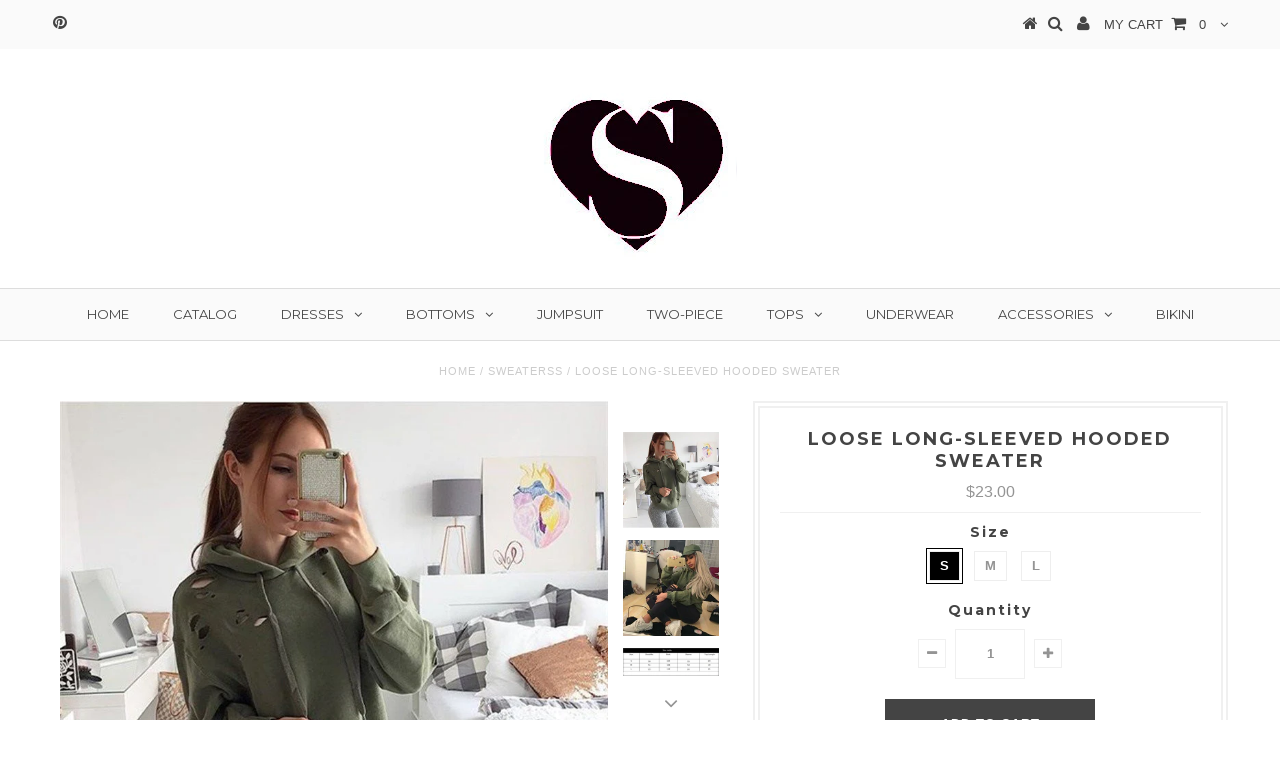

--- FILE ---
content_type: text/html; charset=utf-8
request_url: https://shodg.com/collections/sweaterss/products/loose-long-sleeved-hooded-sweater
body_size: 22212
content:
<!DOCTYPE html>
<!--[if lt IE 7 ]><html class="ie ie6" lang="en"> <![endif]-->
<!--[if IE 7 ]><html class="ie ie7" lang="en"> <![endif]-->
<!--[if IE 8 ]><html class="ie ie8" lang="en"> <![endif]-->
<!--[if (gte IE 9)|!(IE)]><!--><html lang="en"> <!--<![endif]-->
<head>
<meta name="p:domain_verify" content="16fb837ba35afd56cc725ec3d765ee61"/>

  <meta charset="utf-8" />

  <!-- Basic Page Needs
================================================== -->

  <title>
    LOOSE LONG-SLEEVED HOODED SWEATER &ndash; Shodg
  </title>
  
  <meta name="description" content="Fabric: Cotton Color: Army Green Size: S, M, L" />
  
  <link rel="canonical" href="https://shodg.com/products/loose-long-sleeved-hooded-sweater" />


  <!-- CSS
================================================== -->

  
    

  
  


  


  

  
    

  
     

  
   


    

  
    <link href='//fonts.googleapis.com/css?family=Montserrat:400,700' rel='stylesheet' type='text/css'>
    

  
       

  
    <link href='//fonts.googleapis.com/css?family=Open+Sans:400,300,700' rel='stylesheet' type='text/css'>
    

  
  

  
  

  
      

  
   

  
     

  
   


    

  <link href="//shodg.com/cdn/shop/t/10/assets/stylesheet.css?v=101726886112103167611674766138" rel="stylesheet" type="text/css" media="all" />
  <link href="//shodg.com/cdn/shop/t/10/assets/custom.css?v=93496204328384543551449402746" rel="stylesheet" type="text/css" media="all" />
  <link href="//shodg.com/cdn/shop/t/10/assets/font-awesome.css?v=56740405129602268521449402740" rel="stylesheet" type="text/css" media="all" />
  <link href="//shodg.com/cdn/shop/t/10/assets/queries.css?v=86896009071974731791449402746" rel="stylesheet" type="text/css" media="all" />

  <!--[if IE 8 ]><link href="//shodg.com/cdn/shop/t/10/assets/ie8.css?v=61335597235572435901449402746" rel="stylesheet" type="text/css" media="all" /><![endif]-->

  <!--[if IE 7]>
<link href="//shodg.com/cdn/shop/t/10/assets/font-awesome-ie7.css?v=111952797986497000111449402740" rel="stylesheet" type="text/css" media="all" />
<![endif]-->

  <!-- JS
================================================== -->


  <script type="text/javascript" src="//ajax.googleapis.com/ajax/libs/jquery/1.9.1/jquery.min.js"></script>

  <script src="//shodg.com/cdn/shop/t/10/assets/theme.js?v=108521558051818403711449402747" type="text/javascript"></script> 
  <script src="//shodg.com/cdn/shopifycloud/storefront/assets/themes_support/option_selection-b017cd28.js" type="text/javascript"></script>  
  <script src="//shodg.com/cdn/shop/t/10/assets/jquery.cookie.js?v=17828251530371303061449402742" type="text/javascript"></script>
  <script src="//shodg.com/cdn/shop/t/10/assets/handlebars.js?v=145461055731307658311449402741" type="text/javascript"></script>
  <script src="//shodg.com/cdn/shop/t/10/assets/api.js?v=108513540937963795951449402738" type="text/javascript"></script>  
  <script src="//shodg.com/cdn/shop/t/10/assets/select.js?v=120738907725164342901449402744" type="text/javascript"></script>  
  <script src="//shodg.com/cdn/shop/t/10/assets/jquery.easing.1.3.js?v=27577153982462368941449402742" type="text/javascript"></script>
  <script src="//shodg.com/cdn/shop/t/10/assets/jquery.placeholder.js?v=150477182848718828971449402742" type="text/javascript"></script>  
  <script src="//shodg.com/cdn/shop/t/10/assets/modernizr.custom.js?v=45854973270124725641449402743" type="text/javascript"></script>
  <script src="//shodg.com/cdn/shop/t/10/assets/jquery.fancybox.js?v=13380858321439152031449402742" type="text/javascript"></script>
  <script src="//shodg.com/cdn/shop/t/10/assets/jquery.mousewheel-3.0.6.pack.js?v=51647933063221024201449402742" type="text/javascript"></script>  
  <script src="//shodg.com/cdn/shop/t/10/assets/jquery.dlmenu.js?v=175695220458763725611449402742" type="text/javascript"></script>  
  <script src="//shodg.com/cdn/shop/t/10/assets/jquery.flexslider.js?v=105616106368215232771449402742" type="text/javascript"></script>
  <script src="//shodg.com/cdn/shop/t/10/assets/wow.js?v=69792710777446479561449402745" type="text/javascript"></script>

  <script>
    new WOW().init();
  </script>


  
  <script src="//shodg.com/cdn/shop/t/10/assets/jquery.bxslider.js?v=120978460450183920691449402741" type="text/javascript"></script>
  <script src="//shodg.com/cdn/shop/t/10/assets/jquery.elevateZoom-2.5.5.min.js?v=44667287051798421191449402742" type="text/javascript"></script>
  
  


  <!--[if lt IE 9]>
<script src="//html5shim.googlecode.com/svn/trunk/html5.js"></script>
<![endif]-->

  <meta name="viewport" content="width=device-width, initial-scale=1, maximum-scale=1">

  <!-- Favicons
================================================== -->

  <link rel="shortcut icon" href="//shodg.com/cdn/shop/t/10/assets/favicon.png?v=37052958865109916921453042427">

  

  <script>window.performance && window.performance.mark && window.performance.mark('shopify.content_for_header.start');</script><meta id="shopify-digital-wallet" name="shopify-digital-wallet" content="/10695894/digital_wallets/dialog">
<meta name="shopify-checkout-api-token" content="9d2ced4089bb6c97ea63c9bf0cc87925">
<meta id="in-context-paypal-metadata" data-shop-id="10695894" data-venmo-supported="true" data-environment="production" data-locale="en_US" data-paypal-v4="true" data-currency="USD">
<link rel="alternate" type="application/json+oembed" href="https://shodg.com/products/loose-long-sleeved-hooded-sweater.oembed">
<script async="async" src="/checkouts/internal/preloads.js?locale=en-US"></script>
<script id="shopify-features" type="application/json">{"accessToken":"9d2ced4089bb6c97ea63c9bf0cc87925","betas":["rich-media-storefront-analytics"],"domain":"shodg.com","predictiveSearch":true,"shopId":10695894,"locale":"en"}</script>
<script>var Shopify = Shopify || {};
Shopify.shop = "musrwsowtrl.myshopify.com";
Shopify.locale = "en";
Shopify.currency = {"active":"USD","rate":"1.0"};
Shopify.country = "US";
Shopify.theme = {"name":"Testament","id":76612033,"schema_name":null,"schema_version":null,"theme_store_id":623,"role":"main"};
Shopify.theme.handle = "null";
Shopify.theme.style = {"id":null,"handle":null};
Shopify.cdnHost = "shodg.com/cdn";
Shopify.routes = Shopify.routes || {};
Shopify.routes.root = "/";</script>
<script type="module">!function(o){(o.Shopify=o.Shopify||{}).modules=!0}(window);</script>
<script>!function(o){function n(){var o=[];function n(){o.push(Array.prototype.slice.apply(arguments))}return n.q=o,n}var t=o.Shopify=o.Shopify||{};t.loadFeatures=n(),t.autoloadFeatures=n()}(window);</script>
<script id="shop-js-analytics" type="application/json">{"pageType":"product"}</script>
<script defer="defer" async type="module" src="//shodg.com/cdn/shopifycloud/shop-js/modules/v2/client.init-shop-cart-sync_BT-GjEfc.en.esm.js"></script>
<script defer="defer" async type="module" src="//shodg.com/cdn/shopifycloud/shop-js/modules/v2/chunk.common_D58fp_Oc.esm.js"></script>
<script defer="defer" async type="module" src="//shodg.com/cdn/shopifycloud/shop-js/modules/v2/chunk.modal_xMitdFEc.esm.js"></script>
<script type="module">
  await import("//shodg.com/cdn/shopifycloud/shop-js/modules/v2/client.init-shop-cart-sync_BT-GjEfc.en.esm.js");
await import("//shodg.com/cdn/shopifycloud/shop-js/modules/v2/chunk.common_D58fp_Oc.esm.js");
await import("//shodg.com/cdn/shopifycloud/shop-js/modules/v2/chunk.modal_xMitdFEc.esm.js");

  window.Shopify.SignInWithShop?.initShopCartSync?.({"fedCMEnabled":true,"windoidEnabled":true});

</script>
<script id="__st">var __st={"a":10695894,"offset":-39600,"reqid":"53fc8e25-f196-40af-b7b5-81fecd7b1aac-1769202810","pageurl":"shodg.com\/collections\/sweaterss\/products\/loose-long-sleeved-hooded-sweater","u":"975ae3a19721","p":"product","rtyp":"product","rid":7732823297};</script>
<script>window.ShopifyPaypalV4VisibilityTracking = true;</script>
<script id="captcha-bootstrap">!function(){'use strict';const t='contact',e='account',n='new_comment',o=[[t,t],['blogs',n],['comments',n],[t,'customer']],c=[[e,'customer_login'],[e,'guest_login'],[e,'recover_customer_password'],[e,'create_customer']],r=t=>t.map((([t,e])=>`form[action*='/${t}']:not([data-nocaptcha='true']) input[name='form_type'][value='${e}']`)).join(','),a=t=>()=>t?[...document.querySelectorAll(t)].map((t=>t.form)):[];function s(){const t=[...o],e=r(t);return a(e)}const i='password',u='form_key',d=['recaptcha-v3-token','g-recaptcha-response','h-captcha-response',i],f=()=>{try{return window.sessionStorage}catch{return}},m='__shopify_v',_=t=>t.elements[u];function p(t,e,n=!1){try{const o=window.sessionStorage,c=JSON.parse(o.getItem(e)),{data:r}=function(t){const{data:e,action:n}=t;return t[m]||n?{data:e,action:n}:{data:t,action:n}}(c);for(const[e,n]of Object.entries(r))t.elements[e]&&(t.elements[e].value=n);n&&o.removeItem(e)}catch(o){console.error('form repopulation failed',{error:o})}}const l='form_type',E='cptcha';function T(t){t.dataset[E]=!0}const w=window,h=w.document,L='Shopify',v='ce_forms',y='captcha';let A=!1;((t,e)=>{const n=(g='f06e6c50-85a8-45c8-87d0-21a2b65856fe',I='https://cdn.shopify.com/shopifycloud/storefront-forms-hcaptcha/ce_storefront_forms_captcha_hcaptcha.v1.5.2.iife.js',D={infoText:'Protected by hCaptcha',privacyText:'Privacy',termsText:'Terms'},(t,e,n)=>{const o=w[L][v],c=o.bindForm;if(c)return c(t,g,e,D).then(n);var r;o.q.push([[t,g,e,D],n]),r=I,A||(h.body.append(Object.assign(h.createElement('script'),{id:'captcha-provider',async:!0,src:r})),A=!0)});var g,I,D;w[L]=w[L]||{},w[L][v]=w[L][v]||{},w[L][v].q=[],w[L][y]=w[L][y]||{},w[L][y].protect=function(t,e){n(t,void 0,e),T(t)},Object.freeze(w[L][y]),function(t,e,n,w,h,L){const[v,y,A,g]=function(t,e,n){const i=e?o:[],u=t?c:[],d=[...i,...u],f=r(d),m=r(i),_=r(d.filter((([t,e])=>n.includes(e))));return[a(f),a(m),a(_),s()]}(w,h,L),I=t=>{const e=t.target;return e instanceof HTMLFormElement?e:e&&e.form},D=t=>v().includes(t);t.addEventListener('submit',(t=>{const e=I(t);if(!e)return;const n=D(e)&&!e.dataset.hcaptchaBound&&!e.dataset.recaptchaBound,o=_(e),c=g().includes(e)&&(!o||!o.value);(n||c)&&t.preventDefault(),c&&!n&&(function(t){try{if(!f())return;!function(t){const e=f();if(!e)return;const n=_(t);if(!n)return;const o=n.value;o&&e.removeItem(o)}(t);const e=Array.from(Array(32),(()=>Math.random().toString(36)[2])).join('');!function(t,e){_(t)||t.append(Object.assign(document.createElement('input'),{type:'hidden',name:u})),t.elements[u].value=e}(t,e),function(t,e){const n=f();if(!n)return;const o=[...t.querySelectorAll(`input[type='${i}']`)].map((({name:t})=>t)),c=[...d,...o],r={};for(const[a,s]of new FormData(t).entries())c.includes(a)||(r[a]=s);n.setItem(e,JSON.stringify({[m]:1,action:t.action,data:r}))}(t,e)}catch(e){console.error('failed to persist form',e)}}(e),e.submit())}));const S=(t,e)=>{t&&!t.dataset[E]&&(n(t,e.some((e=>e===t))),T(t))};for(const o of['focusin','change'])t.addEventListener(o,(t=>{const e=I(t);D(e)&&S(e,y())}));const B=e.get('form_key'),M=e.get(l),P=B&&M;t.addEventListener('DOMContentLoaded',(()=>{const t=y();if(P)for(const e of t)e.elements[l].value===M&&p(e,B);[...new Set([...A(),...v().filter((t=>'true'===t.dataset.shopifyCaptcha))])].forEach((e=>S(e,t)))}))}(h,new URLSearchParams(w.location.search),n,t,e,['guest_login'])})(!0,!0)}();</script>
<script integrity="sha256-4kQ18oKyAcykRKYeNunJcIwy7WH5gtpwJnB7kiuLZ1E=" data-source-attribution="shopify.loadfeatures" defer="defer" src="//shodg.com/cdn/shopifycloud/storefront/assets/storefront/load_feature-a0a9edcb.js" crossorigin="anonymous"></script>
<script data-source-attribution="shopify.dynamic_checkout.dynamic.init">var Shopify=Shopify||{};Shopify.PaymentButton=Shopify.PaymentButton||{isStorefrontPortableWallets:!0,init:function(){window.Shopify.PaymentButton.init=function(){};var t=document.createElement("script");t.src="https://shodg.com/cdn/shopifycloud/portable-wallets/latest/portable-wallets.en.js",t.type="module",document.head.appendChild(t)}};
</script>
<script data-source-attribution="shopify.dynamic_checkout.buyer_consent">
  function portableWalletsHideBuyerConsent(e){var t=document.getElementById("shopify-buyer-consent"),n=document.getElementById("shopify-subscription-policy-button");t&&n&&(t.classList.add("hidden"),t.setAttribute("aria-hidden","true"),n.removeEventListener("click",e))}function portableWalletsShowBuyerConsent(e){var t=document.getElementById("shopify-buyer-consent"),n=document.getElementById("shopify-subscription-policy-button");t&&n&&(t.classList.remove("hidden"),t.removeAttribute("aria-hidden"),n.addEventListener("click",e))}window.Shopify?.PaymentButton&&(window.Shopify.PaymentButton.hideBuyerConsent=portableWalletsHideBuyerConsent,window.Shopify.PaymentButton.showBuyerConsent=portableWalletsShowBuyerConsent);
</script>
<script data-source-attribution="shopify.dynamic_checkout.cart.bootstrap">document.addEventListener("DOMContentLoaded",(function(){function t(){return document.querySelector("shopify-accelerated-checkout-cart, shopify-accelerated-checkout")}if(t())Shopify.PaymentButton.init();else{new MutationObserver((function(e,n){t()&&(Shopify.PaymentButton.init(),n.disconnect())})).observe(document.body,{childList:!0,subtree:!0})}}));
</script>
<link id="shopify-accelerated-checkout-styles" rel="stylesheet" media="screen" href="https://shodg.com/cdn/shopifycloud/portable-wallets/latest/accelerated-checkout-backwards-compat.css" crossorigin="anonymous">
<style id="shopify-accelerated-checkout-cart">
        #shopify-buyer-consent {
  margin-top: 1em;
  display: inline-block;
  width: 100%;
}

#shopify-buyer-consent.hidden {
  display: none;
}

#shopify-subscription-policy-button {
  background: none;
  border: none;
  padding: 0;
  text-decoration: underline;
  font-size: inherit;
  cursor: pointer;
}

#shopify-subscription-policy-button::before {
  box-shadow: none;
}

      </style>

<script>window.performance && window.performance.mark && window.performance.mark('shopify.content_for_header.end');</script>


  
  <script type="text/javascript">
    if($(window).width() > 500){
      // Fancybox Join our mailing list popup
      $(document).ready(function(){

        var check_cookie = $.cookie('mailing_list_delay_popup');
        if(check_cookie == null){
          $.cookie('mailing_list_delay_popup', 'expires_seven_days', { expires: 7 });
          //fire your fancybox here
          setTimeout(function(){
            $.fancybox({
              href: "#subscribe_popup"
            });
          }, 3000);
        }
      }); 
    };

  </script>  
  

  <script type="text/javascript">
    $(window).load(function() {  
      $('.prod-image').matchHeight();

    });
  </script> 

  <link rel="next" href="/next"/>
  <link rel="prev" href="/prev"/>

<link href="https://monorail-edge.shopifysvc.com" rel="dns-prefetch">
<script>(function(){if ("sendBeacon" in navigator && "performance" in window) {try {var session_token_from_headers = performance.getEntriesByType('navigation')[0].serverTiming.find(x => x.name == '_s').description;} catch {var session_token_from_headers = undefined;}var session_cookie_matches = document.cookie.match(/_shopify_s=([^;]*)/);var session_token_from_cookie = session_cookie_matches && session_cookie_matches.length === 2 ? session_cookie_matches[1] : "";var session_token = session_token_from_headers || session_token_from_cookie || "";function handle_abandonment_event(e) {var entries = performance.getEntries().filter(function(entry) {return /monorail-edge.shopifysvc.com/.test(entry.name);});if (!window.abandonment_tracked && entries.length === 0) {window.abandonment_tracked = true;var currentMs = Date.now();var navigation_start = performance.timing.navigationStart;var payload = {shop_id: 10695894,url: window.location.href,navigation_start,duration: currentMs - navigation_start,session_token,page_type: "product"};window.navigator.sendBeacon("https://monorail-edge.shopifysvc.com/v1/produce", JSON.stringify({schema_id: "online_store_buyer_site_abandonment/1.1",payload: payload,metadata: {event_created_at_ms: currentMs,event_sent_at_ms: currentMs}}));}}window.addEventListener('pagehide', handle_abandonment_event);}}());</script>
<script id="web-pixels-manager-setup">(function e(e,d,r,n,o){if(void 0===o&&(o={}),!Boolean(null===(a=null===(i=window.Shopify)||void 0===i?void 0:i.analytics)||void 0===a?void 0:a.replayQueue)){var i,a;window.Shopify=window.Shopify||{};var t=window.Shopify;t.analytics=t.analytics||{};var s=t.analytics;s.replayQueue=[],s.publish=function(e,d,r){return s.replayQueue.push([e,d,r]),!0};try{self.performance.mark("wpm:start")}catch(e){}var l=function(){var e={modern:/Edge?\/(1{2}[4-9]|1[2-9]\d|[2-9]\d{2}|\d{4,})\.\d+(\.\d+|)|Firefox\/(1{2}[4-9]|1[2-9]\d|[2-9]\d{2}|\d{4,})\.\d+(\.\d+|)|Chrom(ium|e)\/(9{2}|\d{3,})\.\d+(\.\d+|)|(Maci|X1{2}).+ Version\/(15\.\d+|(1[6-9]|[2-9]\d|\d{3,})\.\d+)([,.]\d+|)( \(\w+\)|)( Mobile\/\w+|) Safari\/|Chrome.+OPR\/(9{2}|\d{3,})\.\d+\.\d+|(CPU[ +]OS|iPhone[ +]OS|CPU[ +]iPhone|CPU IPhone OS|CPU iPad OS)[ +]+(15[._]\d+|(1[6-9]|[2-9]\d|\d{3,})[._]\d+)([._]\d+|)|Android:?[ /-](13[3-9]|1[4-9]\d|[2-9]\d{2}|\d{4,})(\.\d+|)(\.\d+|)|Android.+Firefox\/(13[5-9]|1[4-9]\d|[2-9]\d{2}|\d{4,})\.\d+(\.\d+|)|Android.+Chrom(ium|e)\/(13[3-9]|1[4-9]\d|[2-9]\d{2}|\d{4,})\.\d+(\.\d+|)|SamsungBrowser\/([2-9]\d|\d{3,})\.\d+/,legacy:/Edge?\/(1[6-9]|[2-9]\d|\d{3,})\.\d+(\.\d+|)|Firefox\/(5[4-9]|[6-9]\d|\d{3,})\.\d+(\.\d+|)|Chrom(ium|e)\/(5[1-9]|[6-9]\d|\d{3,})\.\d+(\.\d+|)([\d.]+$|.*Safari\/(?![\d.]+ Edge\/[\d.]+$))|(Maci|X1{2}).+ Version\/(10\.\d+|(1[1-9]|[2-9]\d|\d{3,})\.\d+)([,.]\d+|)( \(\w+\)|)( Mobile\/\w+|) Safari\/|Chrome.+OPR\/(3[89]|[4-9]\d|\d{3,})\.\d+\.\d+|(CPU[ +]OS|iPhone[ +]OS|CPU[ +]iPhone|CPU IPhone OS|CPU iPad OS)[ +]+(10[._]\d+|(1[1-9]|[2-9]\d|\d{3,})[._]\d+)([._]\d+|)|Android:?[ /-](13[3-9]|1[4-9]\d|[2-9]\d{2}|\d{4,})(\.\d+|)(\.\d+|)|Mobile Safari.+OPR\/([89]\d|\d{3,})\.\d+\.\d+|Android.+Firefox\/(13[5-9]|1[4-9]\d|[2-9]\d{2}|\d{4,})\.\d+(\.\d+|)|Android.+Chrom(ium|e)\/(13[3-9]|1[4-9]\d|[2-9]\d{2}|\d{4,})\.\d+(\.\d+|)|Android.+(UC? ?Browser|UCWEB|U3)[ /]?(15\.([5-9]|\d{2,})|(1[6-9]|[2-9]\d|\d{3,})\.\d+)\.\d+|SamsungBrowser\/(5\.\d+|([6-9]|\d{2,})\.\d+)|Android.+MQ{2}Browser\/(14(\.(9|\d{2,})|)|(1[5-9]|[2-9]\d|\d{3,})(\.\d+|))(\.\d+|)|K[Aa][Ii]OS\/(3\.\d+|([4-9]|\d{2,})\.\d+)(\.\d+|)/},d=e.modern,r=e.legacy,n=navigator.userAgent;return n.match(d)?"modern":n.match(r)?"legacy":"unknown"}(),u="modern"===l?"modern":"legacy",c=(null!=n?n:{modern:"",legacy:""})[u],f=function(e){return[e.baseUrl,"/wpm","/b",e.hashVersion,"modern"===e.buildTarget?"m":"l",".js"].join("")}({baseUrl:d,hashVersion:r,buildTarget:u}),m=function(e){var d=e.version,r=e.bundleTarget,n=e.surface,o=e.pageUrl,i=e.monorailEndpoint;return{emit:function(e){var a=e.status,t=e.errorMsg,s=(new Date).getTime(),l=JSON.stringify({metadata:{event_sent_at_ms:s},events:[{schema_id:"web_pixels_manager_load/3.1",payload:{version:d,bundle_target:r,page_url:o,status:a,surface:n,error_msg:t},metadata:{event_created_at_ms:s}}]});if(!i)return console&&console.warn&&console.warn("[Web Pixels Manager] No Monorail endpoint provided, skipping logging."),!1;try{return self.navigator.sendBeacon.bind(self.navigator)(i,l)}catch(e){}var u=new XMLHttpRequest;try{return u.open("POST",i,!0),u.setRequestHeader("Content-Type","text/plain"),u.send(l),!0}catch(e){return console&&console.warn&&console.warn("[Web Pixels Manager] Got an unhandled error while logging to Monorail."),!1}}}}({version:r,bundleTarget:l,surface:e.surface,pageUrl:self.location.href,monorailEndpoint:e.monorailEndpoint});try{o.browserTarget=l,function(e){var d=e.src,r=e.async,n=void 0===r||r,o=e.onload,i=e.onerror,a=e.sri,t=e.scriptDataAttributes,s=void 0===t?{}:t,l=document.createElement("script"),u=document.querySelector("head"),c=document.querySelector("body");if(l.async=n,l.src=d,a&&(l.integrity=a,l.crossOrigin="anonymous"),s)for(var f in s)if(Object.prototype.hasOwnProperty.call(s,f))try{l.dataset[f]=s[f]}catch(e){}if(o&&l.addEventListener("load",o),i&&l.addEventListener("error",i),u)u.appendChild(l);else{if(!c)throw new Error("Did not find a head or body element to append the script");c.appendChild(l)}}({src:f,async:!0,onload:function(){if(!function(){var e,d;return Boolean(null===(d=null===(e=window.Shopify)||void 0===e?void 0:e.analytics)||void 0===d?void 0:d.initialized)}()){var d=window.webPixelsManager.init(e)||void 0;if(d){var r=window.Shopify.analytics;r.replayQueue.forEach((function(e){var r=e[0],n=e[1],o=e[2];d.publishCustomEvent(r,n,o)})),r.replayQueue=[],r.publish=d.publishCustomEvent,r.visitor=d.visitor,r.initialized=!0}}},onerror:function(){return m.emit({status:"failed",errorMsg:"".concat(f," has failed to load")})},sri:function(e){var d=/^sha384-[A-Za-z0-9+/=]+$/;return"string"==typeof e&&d.test(e)}(c)?c:"",scriptDataAttributes:o}),m.emit({status:"loading"})}catch(e){m.emit({status:"failed",errorMsg:(null==e?void 0:e.message)||"Unknown error"})}}})({shopId: 10695894,storefrontBaseUrl: "https://shodg.com",extensionsBaseUrl: "https://extensions.shopifycdn.com/cdn/shopifycloud/web-pixels-manager",monorailEndpoint: "https://monorail-edge.shopifysvc.com/unstable/produce_batch",surface: "storefront-renderer",enabledBetaFlags: ["2dca8a86"],webPixelsConfigList: [{"id":"65011801","configuration":"{\"tagID\":\"2613902782071\"}","eventPayloadVersion":"v1","runtimeContext":"STRICT","scriptVersion":"18031546ee651571ed29edbe71a3550b","type":"APP","apiClientId":3009811,"privacyPurposes":["ANALYTICS","MARKETING","SALE_OF_DATA"],"dataSharingAdjustments":{"protectedCustomerApprovalScopes":["read_customer_address","read_customer_email","read_customer_name","read_customer_personal_data","read_customer_phone"]}},{"id":"shopify-app-pixel","configuration":"{}","eventPayloadVersion":"v1","runtimeContext":"STRICT","scriptVersion":"0450","apiClientId":"shopify-pixel","type":"APP","privacyPurposes":["ANALYTICS","MARKETING"]},{"id":"shopify-custom-pixel","eventPayloadVersion":"v1","runtimeContext":"LAX","scriptVersion":"0450","apiClientId":"shopify-pixel","type":"CUSTOM","privacyPurposes":["ANALYTICS","MARKETING"]}],isMerchantRequest: false,initData: {"shop":{"name":"Shodg","paymentSettings":{"currencyCode":"USD"},"myshopifyDomain":"musrwsowtrl.myshopify.com","countryCode":"US","storefrontUrl":"https:\/\/shodg.com"},"customer":null,"cart":null,"checkout":null,"productVariants":[{"price":{"amount":23.0,"currencyCode":"USD"},"product":{"title":"LOOSE LONG-SLEEVED HOODED SWEATER","vendor":"shodg","id":"7732823297","untranslatedTitle":"LOOSE LONG-SLEEVED HOODED SWEATER","url":"\/products\/loose-long-sleeved-hooded-sweater","type":"2"},"id":"24884955841","image":{"src":"\/\/shodg.com\/cdn\/shop\/products\/1_8de532ce-fd77-40c0-b9cc-09500c98ac31.jpg?v=1472805405"},"sku":"","title":"S","untranslatedTitle":"S"},{"price":{"amount":23.0,"currencyCode":"USD"},"product":{"title":"LOOSE LONG-SLEEVED HOODED SWEATER","vendor":"shodg","id":"7732823297","untranslatedTitle":"LOOSE LONG-SLEEVED HOODED SWEATER","url":"\/products\/loose-long-sleeved-hooded-sweater","type":"2"},"id":"24884955905","image":{"src":"\/\/shodg.com\/cdn\/shop\/products\/1_8de532ce-fd77-40c0-b9cc-09500c98ac31.jpg?v=1472805405"},"sku":"","title":"M","untranslatedTitle":"M"},{"price":{"amount":23.0,"currencyCode":"USD"},"product":{"title":"LOOSE LONG-SLEEVED HOODED SWEATER","vendor":"shodg","id":"7732823297","untranslatedTitle":"LOOSE LONG-SLEEVED HOODED SWEATER","url":"\/products\/loose-long-sleeved-hooded-sweater","type":"2"},"id":"24884955969","image":{"src":"\/\/shodg.com\/cdn\/shop\/products\/1_8de532ce-fd77-40c0-b9cc-09500c98ac31.jpg?v=1472805405"},"sku":"","title":"L","untranslatedTitle":"L"}],"purchasingCompany":null},},"https://shodg.com/cdn","fcfee988w5aeb613cpc8e4bc33m6693e112",{"modern":"","legacy":""},{"shopId":"10695894","storefrontBaseUrl":"https:\/\/shodg.com","extensionBaseUrl":"https:\/\/extensions.shopifycdn.com\/cdn\/shopifycloud\/web-pixels-manager","surface":"storefront-renderer","enabledBetaFlags":"[\"2dca8a86\"]","isMerchantRequest":"false","hashVersion":"fcfee988w5aeb613cpc8e4bc33m6693e112","publish":"custom","events":"[[\"page_viewed\",{}],[\"product_viewed\",{\"productVariant\":{\"price\":{\"amount\":23.0,\"currencyCode\":\"USD\"},\"product\":{\"title\":\"LOOSE LONG-SLEEVED HOODED SWEATER\",\"vendor\":\"shodg\",\"id\":\"7732823297\",\"untranslatedTitle\":\"LOOSE LONG-SLEEVED HOODED SWEATER\",\"url\":\"\/products\/loose-long-sleeved-hooded-sweater\",\"type\":\"2\"},\"id\":\"24884955841\",\"image\":{\"src\":\"\/\/shodg.com\/cdn\/shop\/products\/1_8de532ce-fd77-40c0-b9cc-09500c98ac31.jpg?v=1472805405\"},\"sku\":\"\",\"title\":\"S\",\"untranslatedTitle\":\"S\"}}]]"});</script><script>
  window.ShopifyAnalytics = window.ShopifyAnalytics || {};
  window.ShopifyAnalytics.meta = window.ShopifyAnalytics.meta || {};
  window.ShopifyAnalytics.meta.currency = 'USD';
  var meta = {"product":{"id":7732823297,"gid":"gid:\/\/shopify\/Product\/7732823297","vendor":"shodg","type":"2","handle":"loose-long-sleeved-hooded-sweater","variants":[{"id":24884955841,"price":2300,"name":"LOOSE LONG-SLEEVED HOODED SWEATER - S","public_title":"S","sku":""},{"id":24884955905,"price":2300,"name":"LOOSE LONG-SLEEVED HOODED SWEATER - M","public_title":"M","sku":""},{"id":24884955969,"price":2300,"name":"LOOSE LONG-SLEEVED HOODED SWEATER - L","public_title":"L","sku":""}],"remote":false},"page":{"pageType":"product","resourceType":"product","resourceId":7732823297,"requestId":"53fc8e25-f196-40af-b7b5-81fecd7b1aac-1769202810"}};
  for (var attr in meta) {
    window.ShopifyAnalytics.meta[attr] = meta[attr];
  }
</script>
<script class="analytics">
  (function () {
    var customDocumentWrite = function(content) {
      var jquery = null;

      if (window.jQuery) {
        jquery = window.jQuery;
      } else if (window.Checkout && window.Checkout.$) {
        jquery = window.Checkout.$;
      }

      if (jquery) {
        jquery('body').append(content);
      }
    };

    var hasLoggedConversion = function(token) {
      if (token) {
        return document.cookie.indexOf('loggedConversion=' + token) !== -1;
      }
      return false;
    }

    var setCookieIfConversion = function(token) {
      if (token) {
        var twoMonthsFromNow = new Date(Date.now());
        twoMonthsFromNow.setMonth(twoMonthsFromNow.getMonth() + 2);

        document.cookie = 'loggedConversion=' + token + '; expires=' + twoMonthsFromNow;
      }
    }

    var trekkie = window.ShopifyAnalytics.lib = window.trekkie = window.trekkie || [];
    if (trekkie.integrations) {
      return;
    }
    trekkie.methods = [
      'identify',
      'page',
      'ready',
      'track',
      'trackForm',
      'trackLink'
    ];
    trekkie.factory = function(method) {
      return function() {
        var args = Array.prototype.slice.call(arguments);
        args.unshift(method);
        trekkie.push(args);
        return trekkie;
      };
    };
    for (var i = 0; i < trekkie.methods.length; i++) {
      var key = trekkie.methods[i];
      trekkie[key] = trekkie.factory(key);
    }
    trekkie.load = function(config) {
      trekkie.config = config || {};
      trekkie.config.initialDocumentCookie = document.cookie;
      var first = document.getElementsByTagName('script')[0];
      var script = document.createElement('script');
      script.type = 'text/javascript';
      script.onerror = function(e) {
        var scriptFallback = document.createElement('script');
        scriptFallback.type = 'text/javascript';
        scriptFallback.onerror = function(error) {
                var Monorail = {
      produce: function produce(monorailDomain, schemaId, payload) {
        var currentMs = new Date().getTime();
        var event = {
          schema_id: schemaId,
          payload: payload,
          metadata: {
            event_created_at_ms: currentMs,
            event_sent_at_ms: currentMs
          }
        };
        return Monorail.sendRequest("https://" + monorailDomain + "/v1/produce", JSON.stringify(event));
      },
      sendRequest: function sendRequest(endpointUrl, payload) {
        // Try the sendBeacon API
        if (window && window.navigator && typeof window.navigator.sendBeacon === 'function' && typeof window.Blob === 'function' && !Monorail.isIos12()) {
          var blobData = new window.Blob([payload], {
            type: 'text/plain'
          });

          if (window.navigator.sendBeacon(endpointUrl, blobData)) {
            return true;
          } // sendBeacon was not successful

        } // XHR beacon

        var xhr = new XMLHttpRequest();

        try {
          xhr.open('POST', endpointUrl);
          xhr.setRequestHeader('Content-Type', 'text/plain');
          xhr.send(payload);
        } catch (e) {
          console.log(e);
        }

        return false;
      },
      isIos12: function isIos12() {
        return window.navigator.userAgent.lastIndexOf('iPhone; CPU iPhone OS 12_') !== -1 || window.navigator.userAgent.lastIndexOf('iPad; CPU OS 12_') !== -1;
      }
    };
    Monorail.produce('monorail-edge.shopifysvc.com',
      'trekkie_storefront_load_errors/1.1',
      {shop_id: 10695894,
      theme_id: 76612033,
      app_name: "storefront",
      context_url: window.location.href,
      source_url: "//shodg.com/cdn/s/trekkie.storefront.8d95595f799fbf7e1d32231b9a28fd43b70c67d3.min.js"});

        };
        scriptFallback.async = true;
        scriptFallback.src = '//shodg.com/cdn/s/trekkie.storefront.8d95595f799fbf7e1d32231b9a28fd43b70c67d3.min.js';
        first.parentNode.insertBefore(scriptFallback, first);
      };
      script.async = true;
      script.src = '//shodg.com/cdn/s/trekkie.storefront.8d95595f799fbf7e1d32231b9a28fd43b70c67d3.min.js';
      first.parentNode.insertBefore(script, first);
    };
    trekkie.load(
      {"Trekkie":{"appName":"storefront","development":false,"defaultAttributes":{"shopId":10695894,"isMerchantRequest":null,"themeId":76612033,"themeCityHash":"349750639738059544","contentLanguage":"en","currency":"USD","eventMetadataId":"d469bac5-3f5d-4ed1-bc0b-cbdba0d9a7ec"},"isServerSideCookieWritingEnabled":true,"monorailRegion":"shop_domain","enabledBetaFlags":["65f19447"]},"Session Attribution":{},"S2S":{"facebookCapiEnabled":false,"source":"trekkie-storefront-renderer","apiClientId":580111}}
    );

    var loaded = false;
    trekkie.ready(function() {
      if (loaded) return;
      loaded = true;

      window.ShopifyAnalytics.lib = window.trekkie;

      var originalDocumentWrite = document.write;
      document.write = customDocumentWrite;
      try { window.ShopifyAnalytics.merchantGoogleAnalytics.call(this); } catch(error) {};
      document.write = originalDocumentWrite;

      window.ShopifyAnalytics.lib.page(null,{"pageType":"product","resourceType":"product","resourceId":7732823297,"requestId":"53fc8e25-f196-40af-b7b5-81fecd7b1aac-1769202810","shopifyEmitted":true});

      var match = window.location.pathname.match(/checkouts\/(.+)\/(thank_you|post_purchase)/)
      var token = match? match[1]: undefined;
      if (!hasLoggedConversion(token)) {
        setCookieIfConversion(token);
        window.ShopifyAnalytics.lib.track("Viewed Product",{"currency":"USD","variantId":24884955841,"productId":7732823297,"productGid":"gid:\/\/shopify\/Product\/7732823297","name":"LOOSE LONG-SLEEVED HOODED SWEATER - S","price":"23.00","sku":"","brand":"shodg","variant":"S","category":"2","nonInteraction":true,"remote":false},undefined,undefined,{"shopifyEmitted":true});
      window.ShopifyAnalytics.lib.track("monorail:\/\/trekkie_storefront_viewed_product\/1.1",{"currency":"USD","variantId":24884955841,"productId":7732823297,"productGid":"gid:\/\/shopify\/Product\/7732823297","name":"LOOSE LONG-SLEEVED HOODED SWEATER - S","price":"23.00","sku":"","brand":"shodg","variant":"S","category":"2","nonInteraction":true,"remote":false,"referer":"https:\/\/shodg.com\/collections\/sweaterss\/products\/loose-long-sleeved-hooded-sweater"});
      }
    });


        var eventsListenerScript = document.createElement('script');
        eventsListenerScript.async = true;
        eventsListenerScript.src = "//shodg.com/cdn/shopifycloud/storefront/assets/shop_events_listener-3da45d37.js";
        document.getElementsByTagName('head')[0].appendChild(eventsListenerScript);

})();</script>
<script
  defer
  src="https://shodg.com/cdn/shopifycloud/perf-kit/shopify-perf-kit-3.0.4.min.js"
  data-application="storefront-renderer"
  data-shop-id="10695894"
  data-render-region="gcp-us-central1"
  data-page-type="product"
  data-theme-instance-id="76612033"
  data-theme-name=""
  data-theme-version=""
  data-monorail-region="shop_domain"
  data-resource-timing-sampling-rate="10"
  data-shs="true"
  data-shs-beacon="true"
  data-shs-export-with-fetch="true"
  data-shs-logs-sample-rate="1"
  data-shs-beacon-endpoint="https://shodg.com/api/collect"
></script>
</head>


<body class="gridlock  product">

  <div id="dl-menu" class="dl-menuwrapper">
    <button class="dl-trigger"><i class="icon-align-justify"></i></button>
    <ul class="dl-menu">

      
      <li >
        <a href="/" title="">Home</a>
        
        
      </li>
      
      <li >
        <a href="http://shodg.com/collections/all?sort_by=created-descending" title="">Catalog</a>
        
        
      </li>
      
      <li >
        <a href="http://shodg.com/collections/dresses?sort_by=created-descending" title="">dresses</a>
        
               
        <ul class="dl-submenu">
          
          <li><a href="/collections/sleeveless-dress">Sleeveless dresses</a>

            
            

          </li>
          
          <li><a href="/collections/short-sleeve-dress">Short sleeve dresses</a>

            
            

          </li>
          
          <li><a href="/collections/long-sleeve-dress">Long sleeve dresses</a>

            
            

          </li>
          
          <li><a href="/collections/two-piece-dress">Two-piece dress</a>

            
            

          </li>
          
          <li><a href="http://shodg.com/collections/all-dress?sort_by=best-selling">All dresses</a>

            
            

          </li>
          
          <li><a href="/collections/maxi-dresses">Maxi dresses</a>

            
            

          </li>
          
          <li><a href="http://shodg.com/collections/lace-dresses?sort_by=created-descending">Lace dresses</a>

            
            

          </li>
          
          <li><a href="http://shodg.com/collections/sexy-dress?sort_by=best-selling">Sexy dresses</a>

            
            

          </li>
          
        </ul>
        
      </li>
      
      <li >
        <a href="/collections/bottoms" title="">BOTTOMS</a>
        
               
        <ul class="dl-submenu">
          
          <li><a href="/collections/skirts">Skirts</a>

            
            

          </li>
          
          <li><a href="/collections/jeans">Jeans</a>

            
            

          </li>
          
          <li><a href="/collections/pants">Pants</a>

            
            

          </li>
          
          <li><a href="/collections/shorts">Shorts</a>

            
            

          </li>
          
        </ul>
        
      </li>
      
      <li >
        <a href="/collections/jumpsuit" title="">Jumpsuit</a>
        
        
      </li>
      
      <li >
        <a href="/collections/two-piece" title="">Two-piece</a>
        
        
      </li>
      
      <li >
        <a href="/collections/tops" title="">TOPS</a>
        
               
        <ul class="dl-submenu">
          
          <li><a href="/collections/t-shirts">T-shirts</a>

            
            

          </li>
          
          <li><a href="/collections/shirts-vest">Shirts&Vest</a>

            
            

          </li>
          
          <li><a href="/collections/bodysuits">bodysuits</a>

            
            

          </li>
          
          <li><a href="/collections/sweaterss">Sweaterss</a>

            
            

          </li>
          
          <li><a href="/collections/outerwear">Outerwear</a>

            
            

          </li>
          
        </ul>
        
      </li>
      
      <li >
        <a href="/collections/underwear" title="">Underwear</a>
        
        
      </li>
      
      <li >
        <a href="/collections/accessories" title="">ACCESSORIES</a>
        
               
        <ul class="dl-submenu">
          
          <li><a href="/collections/bags">Bags</a>

            
            

          </li>
          
          <li><a href="/collections/jewellery">Jewellery</a>

            
            

          </li>
          
        </ul>
        
      </li>
      
      <li >
        <a href="http://shodg.com/collections/bikini?page=1&amp;sort_by=best-selling" title="">Bikini</a>
        
        
      </li>
      
    </ul>
  </div><!-- /dl-menuwrapper -->  

  <script>
    $(function() {
      $( '#dl-menu' ).dlmenu({
        animationClasses : { classin : 'dl-animate-in-2', classout : 'dl-animate-out-2' }
      });
    });
  </script>  

  <div class="page-wrap">

    <header>
      <div class="row">

        <ul id="social-icons" class="desktop-6 tablet-6 mobile-hide">
          
          
          <li><a href="https://www.pinterest.com/Sho_dg/" target="_blank"><i class="icon-pinterest icon-2x"></i></a></li>
          
          
          
          
          
        </ul>

                

        <ul id="cart" class="desktop-6 tablet-6 mobile-3">

          <li><a href="https://shodg.com"><i class="icon-home icon-2x"></i></a>
          <li class="seeks"><a id="inline" href="#search_popup" class="open_popup"><i class="icon-search icon-2x"></i></a></li>
          <li class="seeks-mobile"><a href="/search"><i class="icon-search icon-2x"></i></a></li>
          
          
          <li class="cust"><a href="/account/login"><i class="icon-user icon-2x"></i></a></li>
          
          
          
          <li class="cart-overview"><a href="/cart">MY CART&nbsp; <i class="icon-shopping-cart icon-2x"></i>&nbsp; <span id="item_count">0</span></a>
            <div id="crt">
              
<p class="empty-cart">
Your cart is currently empty.
</p>

              
            </div>
          </li>         

        </ul>        

      </div>   
    </header>

    <div class="row">
      <div id="logo" class="desktop-12 tablet-6 mobile-3">       
        
        <a href="/"><img src="//shodg.com/cdn/shop/t/10/assets/logo.png?v=37052958865109916921453012787" alt="Shodg" style="border: 0;"/></a>
                   
      </div> 
    </div>

    <div class="clear"></div>

    <nav>
      <ul id="main-nav" role="navigation"  class="row"> 
        
        
 



<li><a href="/" title="">Home</a></li>

        
        
 



<li><a href="http://shodg.com/collections/all?sort_by=created-descending" title="">Catalog</a></li>

        
        
 



<li class="dropdown"><a href="http://shodg.com/collections/dresses?sort_by=created-descending" title="">dresses</a>  

  <ul class="submenu">
    
    
    
    <li><a href="/collections/sleeveless-dress">Sleeveless dresses</a></li>    
    

    
    
    
    <li><a href="/collections/short-sleeve-dress">Short sleeve dresses</a></li>    
    

    
    
    
    <li><a href="/collections/long-sleeve-dress">Long sleeve dresses</a></li>    
    

    
    
    
    <li><a href="/collections/two-piece-dress">Two-piece dress</a></li>    
    

    
    
    
    <li><a href="http://shodg.com/collections/all-dress?sort_by=best-selling">All dresses</a></li>    
    

    
    
    
    <li><a href="/collections/maxi-dresses">Maxi dresses</a></li>    
    

    
    
    
    <li><a href="http://shodg.com/collections/lace-dresses?sort_by=created-descending">Lace dresses</a></li>    
    

    
    
    
    <li><a href="http://shodg.com/collections/sexy-dress?sort_by=best-selling">Sexy dresses</a></li>    
    

    
  </ul>
</li>


        
        
 



<li class="dropdown"><a href="/collections/bottoms" title="">BOTTOMS</a>  

  <ul class="submenu">
    
    
    
    <li><a href="/collections/skirts">Skirts</a></li>    
    

    
    
    
    <li><a href="/collections/jeans">Jeans</a></li>    
    

    
    
    
    <li><a href="/collections/pants">Pants</a></li>    
    

    
    
    
    <li><a href="/collections/shorts">Shorts</a></li>    
    

    
  </ul>
</li>


        
        
 



<li><a href="/collections/jumpsuit" title="">Jumpsuit</a></li>

        
        
 



<li><a href="/collections/two-piece" title="">Two-piece</a></li>

        
        
 



<li class="dropdown"><a href="/collections/tops" title="">TOPS</a>  

  <ul class="submenu">
    
    
    
    <li><a href="/collections/t-shirts">T-shirts</a></li>    
    

    
    
    
    <li><a href="/collections/shirts-vest">Shirts&Vest</a></li>    
    

    
    
    
    <li><a href="/collections/bodysuits">bodysuits</a></li>    
    

    
    
    
    <li><a href="/collections/sweaterss">Sweaterss</a></li>    
    

    
    
    
    <li><a href="/collections/outerwear">Outerwear</a></li>    
    

    
  </ul>
</li>


        
        
 



<li><a href="/collections/underwear" title="">Underwear</a></li>

        
        
 



<li class="dropdown"><a href="/collections/accessories" title="">ACCESSORIES</a>  

  <ul class="submenu">
    
    
    
    <li><a href="/collections/bags">Bags</a></li>    
    

    
    
    
    <li><a href="/collections/jewellery">Jewellery</a></li>    
    

    
  </ul>
</li>


        
        
 



<li><a href="http://shodg.com/collections/bikini?page=1&amp;sort_by=best-selling" title="">Bikini</a></li>

        
      </ul>
    </nav>

    <div class="clear"></div>


    
    <div id="content" class="row">	
      
      
        <div id="breadcrumb" class="desktop-12 mobile-3 tablet-6">
    <a href="/" class="homepage-link" title="Home">Home</a>
    
                
    <span class="separator"> / </span> 
    
    
    <a href="/collections/sweaterss" title="">Sweaterss</a>
    
    
    <span class="separator"> / </span>
    <span class="page-title">LOOSE LONG-SLEEVED HOODED SWEATER</span>
    
  </div>
<div class="clear"></div>
	
      	
      
      <div itemscope itemtype="http://schema.org/Product" id="product-7732823297">

  <meta itemprop="url" content="https://shodg.com/products/loose-long-sleeved-hooded-sweater">
  <meta itemprop="image" content="//shodg.com/cdn/shop/products/1_8de532ce-fd77-40c0-b9cc-09500c98ac31_grande.jpg?v=1472805405">
  
<!-- For Mobile -->
  <div id="mobile-product" class="desktop-12 tablet-6 mobile-3">
    <ul class="bxslider">
      
      <li><img data-image-id="" src="//shodg.com/cdn/shop/products/1_8de532ce-fd77-40c0-b9cc-09500c98ac31_1024x1024.jpg?v=1472805405" alt=""></li>
      
      <li><img data-image-id="16536663169" src="//shodg.com/cdn/shop/products/1_8de532ce-fd77-40c0-b9cc-09500c98ac31_1024x1024.jpg?v=1472805405" alt="LOOSE LONG-SLEEVED HOODED SWEATER"></li>
      
      <li><img data-image-id="16536664769" src="//shodg.com/cdn/shop/products/11_7ef3700a-6ece-4323-89c8-55bcd979fb9f_1024x1024.jpg?v=1472805407" alt="LOOSE LONG-SLEEVED HOODED SWEATER"></li>
      
      <li><img data-image-id="16536665345" src="//shodg.com/cdn/shop/products/2_597606aa-855e-4ef1-9f0b-859acd3c296f_1024x1024.jpg?v=1472805408" alt="LOOSE LONG-SLEEVED HOODED SWEATER"></li>
      
      <li><img data-image-id="16536666881" src="//shodg.com/cdn/shop/products/1_03c2393c-670a-4c5b-8d84-b73be7115043_1024x1024.jpg?v=1472805413" alt="LOOSE LONG-SLEEVED HOODED SWEATER"></li>
            
    </ul>

    <div id="bx-pager" style="display: none">
      
      <a class="thumbnail" data-slide-index="1" data-image-id="16536663169" href=""><img src="//shodg.com/cdn/shop/products/1_8de532ce-fd77-40c0-b9cc-09500c98ac31_compact.jpg?v=1472805405" /></a>
      
      <a class="thumbnail" data-slide-index="2" data-image-id="16536664769" href=""><img src="//shodg.com/cdn/shop/products/11_7ef3700a-6ece-4323-89c8-55bcd979fb9f_compact.jpg?v=1472805407" /></a>
      
      <a class="thumbnail" data-slide-index="3" data-image-id="16536665345" href=""><img src="//shodg.com/cdn/shop/products/2_597606aa-855e-4ef1-9f0b-859acd3c296f_compact.jpg?v=1472805408" /></a>
      
      <a class="thumbnail" data-slide-index="4" data-image-id="16536666881" href=""><img src="//shodg.com/cdn/shop/products/1_03c2393c-670a-4c5b-8d84-b73be7115043_compact.jpg?v=1472805413" /></a>
      
    </div>

  </div>   

  <!-- For Desktop -->

  <div id="product-photos" class="desktop-7 tablet-3 mobile-3">


    

    <div class="bigimage desktop-10 tablet-5">
      <img id="7732823297" src="//shodg.com/cdn/shop/products/1_8de532ce-fd77-40c0-b9cc-09500c98ac31_1024x1024.jpg?v=1472805405" data-image-id="" data-zoom-image="//shodg.com/cdn/shop/products/1_8de532ce-fd77-40c0-b9cc-09500c98ac31.jpg?v=1472805405" alt='' title="LOOSE LONG-SLEEVED HOODED SWEATER"/>
    </div>

    <div id="7732823297-gallery" class="desktop-2 tablet-1">	
      <div class="thumbnail-slider">
        
        <div class="slide">
          <a href="#" data-image="//shodg.com/cdn/shop/products/1_8de532ce-fd77-40c0-b9cc-09500c98ac31_1024x1024.jpg?v=1472805405" data-image-id="16536663169" data-zoom-image="//shodg.com/cdn/shop/products/1_8de532ce-fd77-40c0-b9cc-09500c98ac31.jpg?v=1472805405">
            <img class="thumbnail" src="//shodg.com/cdn/shop/products/1_8de532ce-fd77-40c0-b9cc-09500c98ac31_compact.jpg?v=1472805405" data-image-id="16536663169" alt="LOOSE LONG-SLEEVED HOODED SWEATER" data-image-id="16536663169" />
          </a>
        </div>
        
        <div class="slide">
          <a href="#" data-image="//shodg.com/cdn/shop/products/11_7ef3700a-6ece-4323-89c8-55bcd979fb9f_1024x1024.jpg?v=1472805407" data-image-id="16536664769" data-zoom-image="//shodg.com/cdn/shop/products/11_7ef3700a-6ece-4323-89c8-55bcd979fb9f.jpg?v=1472805407">
            <img class="thumbnail" src="//shodg.com/cdn/shop/products/11_7ef3700a-6ece-4323-89c8-55bcd979fb9f_compact.jpg?v=1472805407" data-image-id="16536664769" alt="LOOSE LONG-SLEEVED HOODED SWEATER" data-image-id="16536664769" />
          </a>
        </div>
        
        <div class="slide">
          <a href="#" data-image="//shodg.com/cdn/shop/products/2_597606aa-855e-4ef1-9f0b-859acd3c296f_1024x1024.jpg?v=1472805408" data-image-id="16536665345" data-zoom-image="//shodg.com/cdn/shop/products/2_597606aa-855e-4ef1-9f0b-859acd3c296f.jpg?v=1472805408">
            <img class="thumbnail" src="//shodg.com/cdn/shop/products/2_597606aa-855e-4ef1-9f0b-859acd3c296f_compact.jpg?v=1472805408" data-image-id="16536665345" alt="LOOSE LONG-SLEEVED HOODED SWEATER" data-image-id="16536665345" />
          </a>
        </div>
        
        <div class="slide">
          <a href="#" data-image="//shodg.com/cdn/shop/products/1_03c2393c-670a-4c5b-8d84-b73be7115043_1024x1024.jpg?v=1472805413" data-image-id="16536666881" data-zoom-image="//shodg.com/cdn/shop/products/1_03c2393c-670a-4c5b-8d84-b73be7115043.jpg?v=1472805413">
            <img class="thumbnail" src="//shodg.com/cdn/shop/products/1_03c2393c-670a-4c5b-8d84-b73be7115043_compact.jpg?v=1472805413" data-image-id="16536666881" alt="LOOSE LONG-SLEEVED HOODED SWEATER" data-image-id="16536666881" />
          </a>
        </div>
         
      </div>
    </div>
  </div>



  <script type="text/javascript">
    $(document).ready(function () {

      $('.bxslider').bxSlider({
        pagerCustom: '#bx-pager'
      });

      $('.thumbnail-slider').bxSlider({
        mode: 'vertical',
        minSlides: 3,
        slideMargin: 10,
        infiniteLoop: false,
        pager: false,
        prevText: "",
        nextText: "",
        hideControlOnEnd: true
      });    

      //initiate the plugin and pass the id of the div containing gallery images
      $("#7732823297").elevateZoom({
        gallery:'7732823297-gallery',
        cursor: 'pointer', 
        galleryActiveClass: 'active', 
        borderColour: '#eee', 
        borderSize: '1' 
        }); 

      //pass the images to Fancybox
      $("#7732823297").bind("click", function(e) {  
        var ez =   $('#7732823297').data('elevateZoom');	
        $.fancybox(ez.getGalleryList());
      return false;
    });	  

    }); 
  </script>



  <div id="product-right" class="desktop-5 tablet-3 mobile-3">
    <div id="product-description">
      
      <h1 itemprop="name">LOOSE LONG-SLEEVED HOODED SWEATER</h1>
            
	  <div itemprop="offers" itemscope itemtype="http://schema.org/Offer">
      <p id="product-price">
        
        
        <span class="product-price" itemprop="price">$23.00</span>
        
        
      </p> 
        
        <meta itemprop="priceCurrency" content="USD">
        <link itemprop="availability" href="http://schema.org/InStock">

      <form action="/cart/add" method="post" data-money-format="${{amount}}" id="product-form-7732823297">
  
  <div class="select">
    <label>Size</label>
    <select id="product-select-7732823297" name='id'>
      
      <option  selected="selected"  value="24884955841" data-sku="">S - $23.00</option>
      
      <option  value="24884955905" data-sku="">M - $23.00</option>
      
      <option  value="24884955969" data-sku="">L - $23.00</option>
      
    </select>
  </div>
  
  
  








<div class="swatch clearfix" data-option-index="0">
  <h5>Size</h5>
  
  
    
    
      
       
      
      <div data-value="S" class="swatch-element s available">
        
        <input id="swatch-0-s" type="radio" name="option-0" value="S" checked  />
        
        <label for="swatch-0-s">
          S
          <img class="crossed-out" src="//shodg.com/cdn/shop/t/10/assets/soldout.png?v=103157147771045630481449402744" />
        </label>
        
      </div>
    
    
    <script>
      jQuery('.swatch[data-option-index="0"] .s').removeClass('soldout').addClass('available').find(':radio').removeAttr('disabled');
    </script>
    
  
    
    
      
       
      
      <div data-value="M" class="swatch-element m available">
        
        <input id="swatch-0-m" type="radio" name="option-0" value="M"  />
        
        <label for="swatch-0-m">
          M
          <img class="crossed-out" src="//shodg.com/cdn/shop/t/10/assets/soldout.png?v=103157147771045630481449402744" />
        </label>
        
      </div>
    
    
    <script>
      jQuery('.swatch[data-option-index="0"] .m').removeClass('soldout').addClass('available').find(':radio').removeAttr('disabled');
    </script>
    
  
    
    
      
       
      
      <div data-value="L" class="swatch-element l available">
        
        <input id="swatch-0-l" type="radio" name="option-0" value="L"  />
        
        <label for="swatch-0-l">
          L
          <img class="crossed-out" src="//shodg.com/cdn/shop/t/10/assets/soldout.png?v=103157147771045630481449402744" />
        </label>
        
      </div>
    
    
    <script>
      jQuery('.swatch[data-option-index="0"] .l').removeClass('soldout').addClass('available').find(':radio').removeAttr('disabled');
    </script>
    
  
</div>




  
  
  

    
  <div class="product-add">
    
    <h5>Quantity</h5> 
    <a class="down" field="quantity"><i class="icon-minus"></i></a>
    <input min="1" type="text" name="quantity" class="quantity" value="1" />
    <a class="up" field="quantity"><i class="icon-plus"></i></a>
    
    <input type="submit" name="button" class="add" value="Add to Cart" />
  </div>
  <p class="add-to-cart-msg"></p> 
  
</form>    


<script>
  // Shopify Product form requirement
  selectCallback = function(variant, selector) {
    var $product = $('#product-' + selector.product.id);    
    
    
    // BEGIN SWATCHES
    if (variant) {
      for (i=0;i<variant.options.length;i++) {
        jQuery('.swatch[data-option-index="' + i + '"] :radio[value="' + variant.options[i] +'"]').prop('checked', true);
      }      
    }
    // END SWATCHES
    
    
    
    if (variant && variant.available == true) {
      if(variant.compare_at_price > variant.price){
        $('.was', $product).html(Shopify.formatMoney(variant.compare_at_price, $('form', $product).data('money-format')))        
      } else {
        $('.was', $product).text('')
      } 
      $('.product-price', $product).html(Shopify.formatMoney(variant.price, $('form', $product).data('money-format'))) 
      $('.add', $product).removeClass('disabled').removeAttr('disabled').val('Add to Cart');
    } else {
      var message = variant ? "Sold Out" : "Sold Out";
      $('.was', $product).text('')
      $('.product-price', $product).text(message);
      $('.add', $product).addClass('disabled').attr('disabled', 'disabled').val(message); 
    } 
    
    
    
    if (variant && variant.featured_image) {
      var original_image = $("#7732823297"), new_image = variant.featured_image;
      Shopify.Image.switchImage(new_image, original_image[0], function (new_image_src, original_image, element) {
        
        $(element).parents('a').attr('href', new_image_src);
        $(element).attr('src', new_image_src);   
        $(element).attr('data-image', new_image_src);   
        $(element).attr('data-zoom-image',new_image_src);
		
        $('.thumbnail[data-image-id="' + variant.featured_image.id + '"]').trigger('click');
             
      });
    }
    
  }; 
</script>


<script type="text/javascript">
  $(function() { 
    $product = $('#product-' + 7732823297);
    new Shopify.OptionSelectors("product-select-7732823297", { product: {"id":7732823297,"title":"LOOSE LONG-SLEEVED HOODED SWEATER","handle":"loose-long-sleeved-hooded-sweater","description":"\u003cp\u003e\u003cspan id=\"src_0\" data-aligning=\"#src_0,#tran_0\"\u003eFabric: Cotton\u003c\/span\u003e\u003c\/p\u003e\n\u003cp\u003e\u003cbr\u003e\u003cspan id=\"src_1\" data-aligning=\"#src_1,#tran_1\" class=\"\"\u003eColor: Army Green\u003c\/span\u003e\u003c\/p\u003e\n\u003cp\u003e\u003cbr\u003e\u003cspan id=\"src_2\" data-aligning=\"#src_2,#tran_2\" class=\"\"\u003eSize: S, M, L\u003c\/span\u003e\u003c\/p\u003e","published_at":"2017-05-08T03:46:08-11:00","created_at":"2016-09-01T21:36:37-11:00","vendor":"shodg","type":"2","tags":[],"price":2300,"price_min":2300,"price_max":2300,"available":true,"price_varies":false,"compare_at_price":null,"compare_at_price_min":0,"compare_at_price_max":0,"compare_at_price_varies":false,"variants":[{"id":24884955841,"title":"S","option1":"S","option2":null,"option3":null,"sku":"","requires_shipping":true,"taxable":false,"featured_image":null,"available":true,"name":"LOOSE LONG-SLEEVED HOODED SWEATER - S","public_title":"S","options":["S"],"price":2300,"weight":600,"compare_at_price":null,"inventory_quantity":-1,"inventory_management":null,"inventory_policy":"deny","barcode":"","requires_selling_plan":false,"selling_plan_allocations":[]},{"id":24884955905,"title":"M","option1":"M","option2":null,"option3":null,"sku":"","requires_shipping":true,"taxable":false,"featured_image":null,"available":true,"name":"LOOSE LONG-SLEEVED HOODED SWEATER - M","public_title":"M","options":["M"],"price":2300,"weight":600,"compare_at_price":null,"inventory_quantity":-1,"inventory_management":null,"inventory_policy":"deny","barcode":"","requires_selling_plan":false,"selling_plan_allocations":[]},{"id":24884955969,"title":"L","option1":"L","option2":null,"option3":null,"sku":"","requires_shipping":true,"taxable":false,"featured_image":null,"available":true,"name":"LOOSE LONG-SLEEVED HOODED SWEATER - L","public_title":"L","options":["L"],"price":2300,"weight":600,"compare_at_price":null,"inventory_quantity":1,"inventory_management":null,"inventory_policy":"deny","barcode":"","requires_selling_plan":false,"selling_plan_allocations":[]}],"images":["\/\/shodg.com\/cdn\/shop\/products\/1_8de532ce-fd77-40c0-b9cc-09500c98ac31.jpg?v=1472805405","\/\/shodg.com\/cdn\/shop\/products\/11_7ef3700a-6ece-4323-89c8-55bcd979fb9f.jpg?v=1472805407","\/\/shodg.com\/cdn\/shop\/products\/2_597606aa-855e-4ef1-9f0b-859acd3c296f.jpg?v=1472805408","\/\/shodg.com\/cdn\/shop\/products\/1_03c2393c-670a-4c5b-8d84-b73be7115043.jpg?v=1472805413"],"featured_image":"\/\/shodg.com\/cdn\/shop\/products\/1_8de532ce-fd77-40c0-b9cc-09500c98ac31.jpg?v=1472805405","options":["Size"],"media":[{"alt":null,"id":98343190617,"position":1,"preview_image":{"aspect_ratio":1.0,"height":800,"width":800,"src":"\/\/shodg.com\/cdn\/shop\/products\/1_8de532ce-fd77-40c0-b9cc-09500c98ac31.jpg?v=1472805405"},"aspect_ratio":1.0,"height":800,"media_type":"image","src":"\/\/shodg.com\/cdn\/shop\/products\/1_8de532ce-fd77-40c0-b9cc-09500c98ac31.jpg?v=1472805405","width":800},{"alt":null,"id":98343223385,"position":2,"preview_image":{"aspect_ratio":1.0,"height":480,"width":480,"src":"\/\/shodg.com\/cdn\/shop\/products\/11_7ef3700a-6ece-4323-89c8-55bcd979fb9f.jpg?v=1472805407"},"aspect_ratio":1.0,"height":480,"media_type":"image","src":"\/\/shodg.com\/cdn\/shop\/products\/11_7ef3700a-6ece-4323-89c8-55bcd979fb9f.jpg?v=1472805407","width":480},{"alt":null,"id":98343256153,"position":3,"preview_image":{"aspect_ratio":3.357,"height":143,"width":480,"src":"\/\/shodg.com\/cdn\/shop\/products\/2_597606aa-855e-4ef1-9f0b-859acd3c296f.jpg?v=1472805408"},"aspect_ratio":3.357,"height":143,"media_type":"image","src":"\/\/shodg.com\/cdn\/shop\/products\/2_597606aa-855e-4ef1-9f0b-859acd3c296f.jpg?v=1472805408","width":480},{"alt":null,"id":98343288921,"position":4,"preview_image":{"aspect_ratio":1.0,"height":800,"width":800,"src":"\/\/shodg.com\/cdn\/shop\/products\/1_03c2393c-670a-4c5b-8d84-b73be7115043.jpg?v=1472805413"},"aspect_ratio":1.0,"height":800,"media_type":"image","src":"\/\/shodg.com\/cdn\/shop\/products\/1_03c2393c-670a-4c5b-8d84-b73be7115043.jpg?v=1472805413","width":800}],"requires_selling_plan":false,"selling_plan_groups":[],"content":"\u003cp\u003e\u003cspan id=\"src_0\" data-aligning=\"#src_0,#tran_0\"\u003eFabric: Cotton\u003c\/span\u003e\u003c\/p\u003e\n\u003cp\u003e\u003cbr\u003e\u003cspan id=\"src_1\" data-aligning=\"#src_1,#tran_1\" class=\"\"\u003eColor: Army Green\u003c\/span\u003e\u003c\/p\u003e\n\u003cp\u003e\u003cbr\u003e\u003cspan id=\"src_2\" data-aligning=\"#src_2,#tran_2\" class=\"\"\u003eSize: S, M, L\u003c\/span\u003e\u003c\/p\u003e"}, onVariantSelected:
    selectCallback, enableHistoryState: true });

    
    jQuery('.swatch :radio').change(function() {
      var optionIndex = jQuery(this).parents('.swatch').attr('data-option-index');
      var optionValue = jQuery(this).val();
      jQuery('#product-7732823297 .single-option-selector').eq(optionIndex).find('option').filter(function() { return jQuery(this).text() == optionValue }).parent().val(optionValue).trigger('change');	   
     }); 
     
      
        $('.single-option-selector').selecter();  
  
      
       
   });       
</script>


<script>$(window).load(function() { $('.selector-wrapper:eq(0)').hide(); });</script>   
        
        
        
      </div>
      <div class="desc">
        <div class="share-icons">
  <a title="Share on Facebook" href="//www.facebook.com/sharer.php?u=https://shodg.com/products/loose-long-sleeved-hooded-sweater" class="facebook" target="_blank"><i class="icon-facebook icon-2x"></i></a>
  <a title="Share on Twitter"  href="//twitter.com/home?status=https://shodg.com/products/loose-long-sleeved-hooded-sweater via @" title="Share on Twitter" target="_blank" class="twitter"><i class="icon-twitter icon-2x"></i></a>

    
  
  
  <a title="Share on Pinterest" target="blank" href="//pinterest.com/pin/create/button/?url=https://shodg.com/products/loose-long-sleeved-hooded-sweater&amp;media=http://shodg.com/cdn/shop/products/1_8de532ce-fd77-40c0-b9cc-09500c98ac31_1024x1024.jpg?v=1472805405" title="Pin This Product" class="pinterest"><i class="icon-pinterest icon-2x"></i></a>
  
</div>
      </div>
    </div>

    <ul id="popups">
      <li class="first"><a href="#pop-one" class="fancybox">Size Guide</a></li>
      <li><a href="#pop-two" class="fancybox">Delivery</a></li>
      <li><a href="#pop-three" class="fancybox">Returns</a></li>
      <li class="last"><a href="#pop-four" class="fancybox">CONTACT US</a></li>
    </ul>
     <div id="pop-one" style="display: none"><p><i>Please note that the following measurements are an average and approximation.</i></p>
<p><i>Sizes can vary according to style and fabrication of the garment.</i></p>
<table width="100%">
<tbody>
<tr align="center">
<td>
<div><strong>Size</strong></div>
</td>
<td>
<div><i><b>6(XS)(cm/inches),</b></i></div>
</td>
<td>
<div><i><b>8<i><b>(S)(cm/inches),</b></i></b></i></div>
</td>
<td>
<div><i><b>10(M)(cm/inches),</b></i></div>
</td>
<td><i><b>12/14(L)(cm/inches)</b></i></td>
</tr>
<tr align="center">
<td>
<div><strong>Bust Size</strong></div>
</td>
<td>
<div>77cm/30.3"</div>
</td>
<td>
<div>81cm/32.2"</div>
</td>
<td>
<div>88cm/34.2"</div>
</td>
<td>92cm/36.2"</td>
</tr>
<tr align="center">
<td>
<div><strong>Waist Size</strong></div>
</td>
<td>
<div>58cm/22.8"</div>
</td>
<td>
<div>63cm/24.8"</div>
</td>
<td>
<div>70cm/26.7"</div>
</td>
<td>74cm/28.7"</td>
</tr>
<tr align="center">
<td><strong>Hip Size</strong></td>
<td>84cm/33"</td>
<td>88cm/35"</td>
<td>94cm/37"</td>
<td>99cm/38.9"</td>
</tr>
</tbody>
</table>
<p> </p>
<table height="110" width="100%">
<tbody>
<tr>
<td height="20" width="78"><i><b>AUS - size</b></i></td>
<td width="116"><i><b>AUS - size</b></i></td>
<td width="90"><i><b>UK - size</b></i></td>
<td width="110"><i><b>Europe - size</b></i></td>
<td width="92"><i><b>USA - size</b></i></td>
</tr>
<tr>
<td height="20">6</td>
<td>XS</td>
<td>6</td>
<td>34</td>
<td>2</td>
</tr>
<tr>
<td height="20">8</td>
<td>S</td>
<td>8</td>
<td>36</td>
<td>4</td>
</tr>
<tr>
<td height="20">10</td>
<td>M</td>
<td>10</td>
<td>38</td>
<td>6</td>
</tr>
<tr>
<td height="20">12</td>
<td>L</td>
<td>12</td>
<td>40</td>
<td>8</td>
</tr>
<tr>
<td height="20">14</td>
<td>L</td>
<td>14</td>
<td>42</td>
<td>10</td>
</tr>
</tbody>
</table></div>
     <div id="pop-two" style="display: none">Shipping Info<br>We Have Professional Packaging Team<br>We With internationally renowned logistics operators, including DHL, UPS and EMS, For convenience, we offer a broad range of shipping options to fit the needs of every customer. Orders will takes 1-3 business days to process,Order will via USPS will takes about 7-12 business days reach.(unless you select the fast shipping)DHL will takes about 3-7 business days reach,Professional warehouse personnel will take good care of your orders by making sure they are packed in accordance with our rigorous standards. Your products will be carefully checked and securely packed before shipping out.you at delivery.<br><br>A shipping tracking link will be emailed once order has been shipped.<br><br>We have no control over possible delays due to the international customs clearance of your country.<br><br>Refusing a Delivery<br>If you refuse a delivery, for whichever reason, we will not be able to refund you the cost of shipping, and the product has to be received back at our warehouse before we can refund you for the order.</div>
     <div id="pop-three" style="display: none">At shodg, you can shop confidently with our friendly Return &amp; Exchange Policy. If you are not happy with your items (be it colors, fit or fabric, etc.), we will be happy to exchange or provide store credit if the items are returned within 14 days of delivery and in unworn conditions. <br><br>- To be eligible for a return, your item must be unused and in the same condition that you received it (unworn, unwashed, and unaltered). It must also be in the original packaging. Returns that do not meet this criteria will be deemed non-returnable and will be denied<br><br>- To be eligible for a return, your must first contact Customer Care to approve your return. Any orders sent without approval will be denied.<br><br>-To complete your return, we require a receipt or proof of purchase. You should consider using a traceable shipping service or purchasing shipping insurance whens shipping your item(s) back. Keep your tracking number to ensure the package is returned to us. We are not responsible for packages that never arrive.<br><br><br>Email to sales@shodg.com so that our on-line sales team keep an eye out for your returned item(s) and they will flag your exchange as a priority.<br><br>Please note that all returns remain the responsibility of the purchaser. shodg is not responsible for lost or stolen packages, or any items that are returned to us in error.<br><br><br>- Please allow 7-10 days from the date we receive your return for processing. We will notify you via email once your return has been processed. Please note that your banking institution may require additional days to process and post this transaction to your account once they have received the information from us (this typically takes up to and additional 1-3 business days or one billing cycle).<br><br>-Original shipping charges are non-refundable.<br><br><br>MORE QUESTIONS?<br><br>Send us an email at sales@shodg.com</div>
     <div id="pop-four" style="display: none"><form method="post" action="/contact#contact_form" id="contact_form" accept-charset="UTF-8" class="contact-form"><input type="hidden" name="form_type" value="contact" /><input type="hidden" name="utf8" value="✓" />




 
<div id="contactFormWrapper">
  <p>
    <label>Your Name:</label>
    <input type="text" id="contactFormName" name="contact[name]" placeholder="Name" />
  </p>
  <p>
    <label>Email:</label>
    <input type="email" id="contactFormEmail" name="contact[email]" placeholder="Email" />
  </p>
  <p>
    <label>Phone Number:</label>
    <input type="text" id="contactFormTelephone" name="contact[phone]" placeholder="Contact Number" />
  </p> 

  <input type="hidden" name="contact[product]" value="LOOSE LONG-SLEEVED HOODED SWEATER">
  <input type="hidden" name="contact[producturl]" value="https://shodg.com//products/loose-long-sleeved-hooded-sweater">

  <p>
    <label>Message:</label>
    <textarea rows="15" cols="150" id="contactFormMessage" name="contact[body]" placeholder="Your Message" style="min-width: 300px"></textarea>
  </p>
  <p>
    <input type="submit" id="contactFormSubmit" class="secondary button" value="SEND" />
  </p>            
</div><!-- contactWrapper -->

</form></div>
    

  </div>


  

  <div class="clear"></div>

  <div id="lower-description" class="desktop-8 desktop-push-2 tablet-6 mobile-3">
    <div class="section-title lines"><h2>Details</h2></div>  
    <div class="rte" itemprop="description"><p><span id="src_0" data-aligning="#src_0,#tran_0">Fabric: Cotton</span></p>
<p><br><span id="src_1" data-aligning="#src_1,#tran_1" class="">Color: Army Green</span></p>
<p><br><span id="src_2" data-aligning="#src_2,#tran_2" class="">Size: S, M, L</span></p></div> 
  </div>

  


  <div class="clear"></div>

  
  




<div class="desktop-12 tablet-6 mobile-3" id="related">

  <div class="section-title lines tablet-6 desktop-12"><h2>More in this Collection</h2></div> 

  <div class="collection-carousel desktop-12 tablet-6 mobile-3">
    
    
    
    
    <div class="lazyOwl" id="prod-7732823297" data-alpha="Fashion round neck sweater" data-price="2600">  
      <div class="prod-image">
      <a href="/collections/sweaterss/products/fashion-round-neck-sweater" title="Fashion round neck sweater">
        <img src="//shodg.com/cdn/shop/products/2491364395_738866936_large.jpeg?v=1451661531" alt="LOOSE LONG-SLEEVED HOODED SWEATER" />
      </a>
      
      <a class="fancybox.ajax product-modal" href="/products/fashion-round-neck-sweater?view=quick">QUICK VIEW</a>
      
      </div>
      <div class="product-info"> 
        <div class="product-info-inner">  
          <a href="/collections/sweaterss/products/fashion-round-neck-sweater"> 
            
            <h3>Fashion round neck sweater</h3>
          </a>        
          <div class="price">
            
            <div class="prod-price">$26.00</div>
            	
          </div>

        </div>
      </div> 
    </div>
    
    
    
    
    
    <div class="lazyOwl" id="prod-7732823297" data-alpha="Loose Strapless long-sleeved sweater" data-price="2100">  
      <div class="prod-image">
      <a href="/collections/sweaterss/products/loose-strapless-long-sleeved-sweater" title="Loose Strapless long-sleeved sweater">
        <img src="//shodg.com/cdn/shop/products/QQ_20160105154333_large.png?v=1451982896" alt="LOOSE LONG-SLEEVED HOODED SWEATER" />
      </a>
      
      <a class="fancybox.ajax product-modal" href="/products/loose-strapless-long-sleeved-sweater?view=quick">QUICK VIEW</a>
      
      </div>
      <div class="product-info"> 
        <div class="product-info-inner">  
          <a href="/collections/sweaterss/products/loose-strapless-long-sleeved-sweater"> 
            
            <h3>Loose Strapless long-sleeved sweater</h3>
          </a>        
          <div class="price">
            
            <div class="prod-price">$21.00</div>
            	
          </div>

        </div>
      </div> 
    </div>
    
    
    
    
    
    <div class="lazyOwl" id="prod-7732823297" data-alpha="Loose long-sleeved Bat sleeve sweater" data-price="1900">  
      <div class="prod-image">
      <a href="/collections/sweaterss/products/loose-long-sleeved-bat-sleeve-sweater" title="Loose long-sleeved Bat sleeve sweater">
        <img src="//shodg.com/cdn/shop/products/9iegyh-l-610x610-sweater-girl-girly-girly_wishlist-tumblr-white-white_sweater-lace_large.jpg?v=1475460891" alt="LOOSE LONG-SLEEVED HOODED SWEATER" />
      </a>
      
      <a class="fancybox.ajax product-modal" href="/products/loose-long-sleeved-bat-sleeve-sweater?view=quick">QUICK VIEW</a>
      
      </div>
      <div class="product-info"> 
        <div class="product-info-inner">  
          <a href="/collections/sweaterss/products/loose-long-sleeved-bat-sleeve-sweater"> 
            
            <h3>Loose long-sleeved Bat sleeve sweater</h3>
          </a>        
          <div class="price">
            
            <div class="prod-price">$19.00</div>
            	
          </div>

        </div>
      </div> 
    </div>
    
    
    
    
    
    <div class="lazyOwl" id="prod-7732823297" data-alpha="Long-sleeved round neck bat sleeve sweater" data-price="1900">  
      <div class="prod-image">
      <a href="/collections/sweaterss/products/long-sleeved-round-neck-bat-sleeve-sweater-1" title="Long-sleeved round neck bat sleeve sweater">
        <img src="//shodg.com/cdn/shop/products/8_b76aa0bd-028a-4d20-9301-0c945da49ae2_large.jpg?v=1472805597" alt="LOOSE LONG-SLEEVED HOODED SWEATER" />
      </a>
      
      <a class="fancybox.ajax product-modal" href="/products/long-sleeved-round-neck-bat-sleeve-sweater-1?view=quick">QUICK VIEW</a>
      
      </div>
      <div class="product-info"> 
        <div class="product-info-inner">  
          <a href="/collections/sweaterss/products/long-sleeved-round-neck-bat-sleeve-sweater-1"> 
            
            <h3>Long-sleeved round neck bat sleeve sweater</h3>
          </a>        
          <div class="price">
            
            <div class="prod-price">$19.00</div>
            	
          </div>

        </div>
      </div> 
    </div>
    
    
    
    
    
    <div class="lazyOwl" id="prod-7732823297" data-alpha="Slim High-necked knitting sweater" data-price="2300">  
      <div class="prod-image">
      <a href="/collections/sweaterss/products/slim-high-necked-knitting-sweater" title="Slim High-necked knitting sweater">
        <img src="//shodg.com/cdn/shop/products/2690771158_1768898654_large.jpg?v=1452060561" alt="LOOSE LONG-SLEEVED HOODED SWEATER" />
      </a>
      
      <a class="fancybox.ajax product-modal" href="/products/slim-high-necked-knitting-sweater?view=quick">QUICK VIEW</a>
      
      </div>
      <div class="product-info"> 
        <div class="product-info-inner">  
          <a href="/collections/sweaterss/products/slim-high-necked-knitting-sweater"> 
            
            <h3>Slim High-necked knitting sweater</h3>
          </a>        
          <div class="price">
            
            <div class="prod-price">$23.00</div>
            	
          </div>

        </div>
      </div> 
    </div>
    
    
    
    
    
    <div class="lazyOwl" id="prod-7732823297" data-alpha="FASHION V-NECK LONG-SLEEVED KNIT SWEATER" data-price="2300">  
      <div class="prod-image">
      <a href="/collections/sweaterss/products/fashion-v-neck-long-sleeved-knit-sweater" title="FASHION V-NECK LONG-SLEEVED KNIT SWEATER">
        <img src="//shodg.com/cdn/shop/products/1_bca61f03-127e-4250-87c9-21c10b11d495_large.png?v=1475981454" alt="LOOSE LONG-SLEEVED HOODED SWEATER" />
      </a>
      
      <a class="fancybox.ajax product-modal" href="/products/fashion-v-neck-long-sleeved-knit-sweater?view=quick">QUICK VIEW</a>
      
      </div>
      <div class="product-info"> 
        <div class="product-info-inner">  
          <a href="/collections/sweaterss/products/fashion-v-neck-long-sleeved-knit-sweater"> 
            
            <h3>FASHION V-NECK LONG-SLEEVED KNIT SWEATER</h3>
          </a>        
          <div class="price">
            
            <div class="prod-price">$23.00</div>
            	
          </div>

        </div>
      </div> 
    </div>
    
    
    
    
    
    <div class="lazyOwl" id="prod-7732823297" data-alpha="Casual long-sleeved Bat sleeve sweater" data-price="2500">  
      <div class="prod-image">
      <a href="/collections/sweaterss/products/casual-long-sleeved-bat-sleeve-sweater" title="Casual long-sleeved Bat sleeve sweater">
        <img src="//shodg.com/cdn/shop/products/3377024921_1175585341_large.jpg?v=1473665516" alt="LOOSE LONG-SLEEVED HOODED SWEATER" />
      </a>
      
      <a class="fancybox.ajax product-modal" href="/products/casual-long-sleeved-bat-sleeve-sweater?view=quick">QUICK VIEW</a>
      
      </div>
      <div class="product-info"> 
        <div class="product-info-inner">  
          <a href="/collections/sweaterss/products/casual-long-sleeved-bat-sleeve-sweater"> 
            
            <h3>Casual long-sleeved Bat sleeve sweater</h3>
          </a>        
          <div class="price">
            
            <div class="prod-price">$25.00</div>
            	
          </div>

        </div>
      </div> 
    </div>
    
    
    
    
    
    <div class="lazyOwl" id="prod-7732823297" data-alpha="Casual round neck Knitted Sweaters" data-price="1400">  
      <div class="prod-image">
      <a href="/collections/sweaterss/products/casual-round-neck-knitted-sweaters" title="Casual round neck Knitted Sweaters">
        <img src="//shodg.com/cdn/shop/products/2596130285_1647450472_large.jpg?v=1475328490" alt="LOOSE LONG-SLEEVED HOODED SWEATER" />
      </a>
      
      <a class="fancybox.ajax product-modal" href="/products/casual-round-neck-knitted-sweaters?view=quick">QUICK VIEW</a>
      
      </div>
      <div class="product-info"> 
        <div class="product-info-inner">  
          <a href="/collections/sweaterss/products/casual-round-neck-knitted-sweaters"> 
            
            <h3>Casual round neck Knitted Sweaters</h3>
          </a>        
          <div class="price">
            
            <div class="prod-price">$14.00</div>
            	
          </div>

        </div>
      </div> 
    </div>
    
    
    
    
    
    <div class="lazyOwl" id="prod-7732823297" data-alpha="Round neck long-sleeved sweater" data-price="1400">  
      <div class="prod-image">
      <a href="/collections/sweaterss/products/round-neck-long-sleeved-sweater-1" title="Round neck long-sleeved sweater">
        <img src="//shodg.com/cdn/shop/products/3425230569_503182143_large.jpg?v=1475983779" alt="LOOSE LONG-SLEEVED HOODED SWEATER" />
      </a>
      
      <a class="fancybox.ajax product-modal" href="/products/round-neck-long-sleeved-sweater-1?view=quick">QUICK VIEW</a>
      
      </div>
      <div class="product-info"> 
        <div class="product-info-inner">  
          <a href="/collections/sweaterss/products/round-neck-long-sleeved-sweater-1"> 
            
            <h3>Round neck long-sleeved sweater</h3>
          </a>        
          <div class="price">
            
            <div class="prod-price">$14.00</div>
            	
          </div>

        </div>
      </div> 
    </div>
    
    
    
    
    
    
    
    
    
    <div class="lazyOwl" id="prod-7732823297" data-alpha="Solid color Round neck long-sleeved zipper sweater" data-price="2400">  
      <div class="prod-image">
      <a href="/collections/sweaterss/products/solid-color-round-neck-long-sleeved-zipper-sweater" title="Solid color Round neck long-sleeved zipper sweater">
        <img src="//shodg.com/cdn/shop/products/3363354897_1175585341_large.jpg?v=1473734082" alt="LOOSE LONG-SLEEVED HOODED SWEATER" />
      </a>
      
      <a class="fancybox.ajax product-modal" href="/products/solid-color-round-neck-long-sleeved-zipper-sweater?view=quick">QUICK VIEW</a>
      
      </div>
      <div class="product-info"> 
        <div class="product-info-inner">  
          <a href="/collections/sweaterss/products/solid-color-round-neck-long-sleeved-zipper-sweater"> 
            
            <h3>Solid color Round neck long-sleeved zipper sweater</h3>
          </a>        
          <div class="price">
            
            <div class="prod-price">$24.00</div>
            	
          </div>

        </div>
      </div> 
    </div>
    
    
    
    
    
    <div class="lazyOwl" id="prod-7732823297" data-alpha="Long-sleeved round neck bat sleeve sweater" data-price="1500">  
      <div class="prod-image">
      <a href="/collections/sweaterss/products/long-sleeved-round-neck-bat-sleeve-sweater" title="Long-sleeved round neck bat sleeve sweater">
        <img src="//shodg.com/cdn/shop/products/3_17e69f6b-fc0e-431d-950a-5c7cf54ac953_large.png?v=1471661030" alt="LOOSE LONG-SLEEVED HOODED SWEATER" />
      </a>
      
      <a class="fancybox.ajax product-modal" href="/products/long-sleeved-round-neck-bat-sleeve-sweater?view=quick">QUICK VIEW</a>
      
      </div>
      <div class="product-info"> 
        <div class="product-info-inner">  
          <a href="/collections/sweaterss/products/long-sleeved-round-neck-bat-sleeve-sweater"> 
            
            <h3>Long-sleeved round neck bat sleeve sweater</h3>
          </a>        
          <div class="price">
            
            <div class="prod-price">$15.00</div>
            	
          </div>

        </div>
      </div> 
    </div>
    
    
    
    
    
    <div class="lazyOwl" id="prod-7732823297" data-alpha="Loose Long-Sleeved Bat Sleeves Sweater" data-price="1800">  
      <div class="prod-image">
      <a href="/collections/sweaterss/products/loose-long-sleeved-bat-sleeves-sweater" title="Loose Long-Sleeved Bat Sleeves Sweater">
        <img src="//shodg.com/cdn/shop/products/3666022617_1602708471_large.jpg?v=1488186378" alt="LOOSE LONG-SLEEVED HOODED SWEATER" />
      </a>
      
      <a class="fancybox.ajax product-modal" href="/products/loose-long-sleeved-bat-sleeves-sweater?view=quick">QUICK VIEW</a>
      
      </div>
      <div class="product-info"> 
        <div class="product-info-inner">  
          <a href="/collections/sweaterss/products/loose-long-sleeved-bat-sleeves-sweater"> 
            
            <h3>Loose Long-Sleeved Bat Sleeves Sweater</h3>
          </a>        
          <div class="price">
            
            <div class="prod-price">$18.00</div>
            	
          </div>

        </div>
      </div> 
    </div>
    
    
    
    
    
    <div class="lazyOwl" id="prod-7732823297" data-alpha="Long-Sleeved Knit Blouse Knit Shirt Hollow" data-price="2300">  
      <div class="prod-image">
      <a href="/collections/sweaterss/products/long-sleeved-knit-blouse-knit-shirt-hollow" title="Long-Sleeved Knit Blouse Knit Shirt Hollow">
        <img src="//shodg.com/cdn/shop/products/product-hugerect-353740-131647-1410446999-9aa026cb189f536e15b5f96c7963a6e9_grande_00d593b1-9fdc-4494-b047-31d1b75d7a02_large.jpeg?v=1451662754" alt="LOOSE LONG-SLEEVED HOODED SWEATER" />
      </a>
      
      <a class="fancybox.ajax product-modal" href="/products/long-sleeved-knit-blouse-knit-shirt-hollow?view=quick">QUICK VIEW</a>
      
      </div>
      <div class="product-info"> 
        <div class="product-info-inner">  
          <a href="/collections/sweaterss/products/long-sleeved-knit-blouse-knit-shirt-hollow"> 
            
            <h3>Long-Sleeved Knit Blouse Knit Shirt Hollow</h3>
          </a>        
          <div class="price">
            
            <div class="prod-price">$23.00</div>
            	
          </div>

        </div>
      </div> 
    </div>
    
    
    
    
    
    <div class="lazyOwl" id="prod-7732823297" data-alpha="Wine Red Round Neck Cable Knit Sweater" data-price="2800">  
      <div class="prod-image">
      <a href="/collections/sweaterss/products/wine-red-round-neck-cable-knit-sweater" title="Wine Red Round Neck Cable Knit Sweater">
        <img src="//shodg.com/cdn/shop/products/QQ_20150802162015_large.png?v=1451748584" alt="LOOSE LONG-SLEEVED HOODED SWEATER" />
      </a>
      
      <a class="fancybox.ajax product-modal" href="/products/wine-red-round-neck-cable-knit-sweater?view=quick">QUICK VIEW</a>
      
      </div>
      <div class="product-info"> 
        <div class="product-info-inner">  
          <a href="/collections/sweaterss/products/wine-red-round-neck-cable-knit-sweater"> 
            
            <h3>Wine Red Round Neck Cable Knit Sweater</h3>
          </a>        
          <div class="price">
            
            <div class="prod-price">$28.00</div>
            	
          </div>

        </div>
      </div> 
    </div>
    
    
    
    
    
    <div class="lazyOwl" id="prod-7732823297" data-alpha="Retro loose long-sleeved sweaters" data-price="2000">  
      <div class="prod-image">
      <a href="/collections/sweaterss/products/retro-loose-long-sleeved-sweaters" title="Retro loose long-sleeved sweaters">
        <img src="//shodg.com/cdn/shop/products/E_large.png?v=1451650189" alt="LOOSE LONG-SLEEVED HOODED SWEATER" />
      </a>
      
      <a class="fancybox.ajax product-modal" href="/products/retro-loose-long-sleeved-sweaters?view=quick">QUICK VIEW</a>
      
      </div>
      <div class="product-info"> 
        <div class="product-info-inner">  
          <a href="/collections/sweaterss/products/retro-loose-long-sleeved-sweaters"> 
            
            <h3>Retro loose long-sleeved sweaters</h3>
          </a>        
          <div class="price">
            
            <div class="prod-price">$20.00</div>
            	
          </div>

        </div>
      </div> 
    </div>
    
    
    
    
    
    <div class="lazyOwl" id="prod-7732823297" data-alpha="Loose long-sleeved knit sweater" data-price="2800">  
      <div class="prod-image">
      <a href="/collections/sweaterss/products/loose-long-sleeved-knit-sweater-1" title="Loose long-sleeved knit sweater">
        <img src="//shodg.com/cdn/shop/products/xz87yu-l-610x610-sweater-cream_knitted_wool_backless_sweater_want_large.jpeg?v=1451663268" alt="LOOSE LONG-SLEEVED HOODED SWEATER" />
      </a>
      
      <a class="fancybox.ajax product-modal" href="/products/loose-long-sleeved-knit-sweater-1?view=quick">QUICK VIEW</a>
      
      </div>
      <div class="product-info"> 
        <div class="product-info-inner">  
          <a href="/collections/sweaterss/products/loose-long-sleeved-knit-sweater-1"> 
            
            <h3>Loose long-sleeved knit sweater</h3>
          </a>        
          <div class="price">
            
            <div class="prod-price">$28.00</div>
            	
          </div>

        </div>
      </div> 
    </div>
    
    
    
    
    
    <div class="lazyOwl" id="prod-7732823297" data-alpha="CASUAL HIGH-NECKED KNIT SWEATER" data-price="2200">  
      <div class="prod-image">
      <a href="/collections/sweaterss/products/casual-high-necked-knit-sweater" title="CASUAL HIGH-NECKED KNIT SWEATER">
        <img src="//shodg.com/cdn/shop/products/2675953731_1768898654_1024x1024_70ea1ff9-053b-4df6-a624-4d76eed1f0eb_large.jpg?v=1451368345" alt="LOOSE LONG-SLEEVED HOODED SWEATER" />
      </a>
      
      <a class="fancybox.ajax product-modal" href="/products/casual-high-necked-knit-sweater?view=quick">QUICK VIEW</a>
      
      </div>
      <div class="product-info"> 
        <div class="product-info-inner">  
          <a href="/collections/sweaterss/products/casual-high-necked-knit-sweater"> 
            
            <h3>CASUAL HIGH-NECKED KNIT SWEATER</h3>
          </a>        
          <div class="price">
            
            <div class="prod-price">$22.00</div>
            	
          </div>

        </div>
      </div> 
    </div>
    
    
    
    
    
    <div class="lazyOwl" id="prod-7732823297" data-alpha="Sexy V-Neck Long Sleeve Knit Sweater" data-price="1455">  
      <div class="prod-image">
      <a href="/collections/sweaterss/products/sexy-v-neck-long-sleeve-knit-sweater" title="Sexy V-Neck Long Sleeve Knit Sweater">
        <img src="//shodg.com/cdn/shop/products/3343619107_768226816_large.jpg?v=1475327377" alt="LOOSE LONG-SLEEVED HOODED SWEATER" />
      </a>
      
      <a class="fancybox.ajax product-modal" href="/products/sexy-v-neck-long-sleeve-knit-sweater?view=quick">QUICK VIEW</a>
      
      </div>
      <div class="product-info"> 
        <div class="product-info-inner">  
          <a href="/collections/sweaterss/products/sexy-v-neck-long-sleeve-knit-sweater"> 
            
            <h3>Sexy V-Neck Long Sleeve Knit Sweater</h3>
          </a>        
          <div class="price">
            
            <div class="prod-price">$14.55</div>
            	
          </div>

        </div>
      </div> 
    </div>
    
    
    
    
    
    <div class="lazyOwl" id="prod-7732823297" data-alpha="LONG-SLEEVED HOODED SWEATER" data-price="1855">  
      <div class="prod-image">
      <a href="/collections/sweaterss/products/long-sleeved-hooded-sweater" title="LONG-SLEEVED HOODED SWEATER">
        <img src="//shodg.com/cdn/shop/products/1_c4ae9922-d5df-4019-9ef7-8467293daa05_large.jpg?v=1468908317" alt="LOOSE LONG-SLEEVED HOODED SWEATER" />
      </a>
      
      <a class="fancybox.ajax product-modal" href="/products/long-sleeved-hooded-sweater?view=quick">QUICK VIEW</a>
      
      </div>
      <div class="product-info"> 
        <div class="product-info-inner">  
          <a href="/collections/sweaterss/products/long-sleeved-hooded-sweater"> 
            
            <h3>LONG-SLEEVED HOODED SWEATER</h3>
          </a>        
          <div class="price">
            
            <div class="prod-price">$18.55</div>
            	
          </div>

        </div>
      </div> 
    </div>
    
    
    
    
    
    <div class="lazyOwl" id="prod-7732823297" data-alpha="LOOSE LONG-SLEEVED KNIT SWEATER" data-price="2000">  
      <div class="prod-image">
      <a href="/collections/sweaterss/products/loose-long-sleeved-knit-sweater" title="LOOSE LONG-SLEEVED KNIT SWEATER">
        <img src="//shodg.com/cdn/shop/products/F_large_ac83cdef-0874-4d04-8c0d-5890634b1de0_large.png?v=1451530478" alt="LOOSE LONG-SLEEVED HOODED SWEATER" />
      </a>
      
      <a class="fancybox.ajax product-modal" href="/products/loose-long-sleeved-knit-sweater?view=quick">QUICK VIEW</a>
      
      </div>
      <div class="product-info"> 
        <div class="product-info-inner">  
          <a href="/collections/sweaterss/products/loose-long-sleeved-knit-sweater"> 
            
            <h3>LOOSE LONG-SLEEVED KNIT SWEATER</h3>
          </a>        
          <div class="price">
            
            <div class="prod-price">$20.00</div>
            	
          </div>

        </div>
      </div> 
    </div>
    
    
    
    
    
    <div class="lazyOwl" id="prod-7732823297" data-alpha="Long-sleeved high-necked knit sweater" data-price="2200">  
      <div class="prod-image">
      <a href="/collections/sweaterss/products/long-sleeved-high-necked-knit-sweater" title="Long-sleeved high-necked knit sweater">
        <img src="//shodg.com/cdn/shop/products/3_f983cb01-d29e-4f1f-8f54-36849db508fb_large.png?v=1468039125" alt="LOOSE LONG-SLEEVED HOODED SWEATER" />
      </a>
      
      <a class="fancybox.ajax product-modal" href="/products/long-sleeved-high-necked-knit-sweater?view=quick">QUICK VIEW</a>
      
      </div>
      <div class="product-info"> 
        <div class="product-info-inner">  
          <a href="/collections/sweaterss/products/long-sleeved-high-necked-knit-sweater"> 
            
            <h3>Long-sleeved high-necked knit sweater</h3>
          </a>        
          <div class="price">
            
            <div class="prod-price">$22.00</div>
            	
          </div>

        </div>
      </div> 
    </div>
    
    
    
    
    
    <div class="lazyOwl" id="prod-7732823297" data-alpha="Casual long-sleeved round neck bat sleeve sweater" data-price="2400">  
      <div class="prod-image">
      <a href="/collections/sweaterss/products/casual-long-sleeved-round-neck-bat-sleeve-sweater" title="Casual long-sleeved round neck bat sleeve sweater">
        <img src="//shodg.com/cdn/shop/products/3355625652_1175585341_large.jpg?v=1472698702" alt="LOOSE LONG-SLEEVED HOODED SWEATER" />
      </a>
      
      <a class="fancybox.ajax product-modal" href="/products/casual-long-sleeved-round-neck-bat-sleeve-sweater?view=quick">QUICK VIEW</a>
      
      </div>
      <div class="product-info"> 
        <div class="product-info-inner">  
          <a href="/collections/sweaterss/products/casual-long-sleeved-round-neck-bat-sleeve-sweater"> 
            
            <h3>Casual long-sleeved round neck bat sleeve sweater</h3>
          </a>        
          <div class="price">
            
            <div class="prod-price">$24.00</div>
            	
          </div>

        </div>
      </div> 
    </div>
    
    
    
    
    
    <div class="lazyOwl" id="prod-7732823297" data-alpha="Deep V-Neck Pullover Sweater" data-price="2450">  
      <div class="prod-image">
      <a href="/collections/sweaterss/products/deep-v-neck-pullover-sweater" title="Deep V-Neck Pullover Sweater">
        <img src="//shodg.com/cdn/shop/products/QQ_20150814115627_large.png?v=1451749043" alt="LOOSE LONG-SLEEVED HOODED SWEATER" />
      </a>
      
      <a class="fancybox.ajax product-modal" href="/products/deep-v-neck-pullover-sweater?view=quick">QUICK VIEW</a>
      
      </div>
      <div class="product-info"> 
        <div class="product-info-inner">  
          <a href="/collections/sweaterss/products/deep-v-neck-pullover-sweater"> 
            
            <h3>Deep V-Neck Pullover Sweater</h3>
          </a>        
          <div class="price">
            
            <div class="prod-price">$24.50</div>
            	
          </div>

        </div>
      </div> 
    </div>
    
    
    
    
    
    <div class="lazyOwl" id="prod-7732823297" data-alpha="LOOSE V-NECK LONG-SLEEVED SWEATER" data-price="1800">  
      <div class="prod-image">
      <a href="/collections/sweaterss/products/loose-v-neck-long-sleeved-sweater" title="LOOSE V-NECK LONG-SLEEVED SWEATER">
        <img src="//shodg.com/cdn/shop/products/2552044627_1161075131_1024x1024_536dad76-1311-4b84-8d23-fd4c5453ec31_large.jpg?v=1451361434" alt="LOOSE LONG-SLEEVED HOODED SWEATER" />
      </a>
      
      <a class="fancybox.ajax product-modal" href="/products/loose-v-neck-long-sleeved-sweater?view=quick">QUICK VIEW</a>
      
      </div>
      <div class="product-info"> 
        <div class="product-info-inner">  
          <a href="/collections/sweaterss/products/loose-v-neck-long-sleeved-sweater"> 
            
            <h3>LOOSE V-NECK LONG-SLEEVED SWEATER</h3>
          </a>        
          <div class="price">
            
            <div class="prod-price">$18.00</div>
            	
          </div>

        </div>
      </div> 
    </div>
    
    
    
    
    
    <div class="lazyOwl" id="prod-7732823297" data-alpha="Solid color round neck long-sleeved sweater" data-price="2400">  
      <div class="prod-image">
      <a href="/collections/sweaterss/products/solid-color-round-neck-long-sleeved-sweater" title="Solid color round neck long-sleeved sweater">
        <img src="//shodg.com/cdn/shop/products/01_3086eee3-1c19-47a7-acfa-17a63ac4a591_large.png?v=1470881186" alt="LOOSE LONG-SLEEVED HOODED SWEATER" />
      </a>
      
      <a class="fancybox.ajax product-modal" href="/products/solid-color-round-neck-long-sleeved-sweater?view=quick">QUICK VIEW</a>
      
      </div>
      <div class="product-info"> 
        <div class="product-info-inner">  
          <a href="/collections/sweaterss/products/solid-color-round-neck-long-sleeved-sweater"> 
            
            <h3>Solid color round neck long-sleeved sweater</h3>
          </a>        
          <div class="price">
            
            <div class="prod-price">$24.00</div>
            	
          </div>

        </div>
      </div> 
    </div>
    
    
    
    
    
    <div class="lazyOwl" id="prod-7732823297" data-alpha="Slim round neck long-sleeved sweater" data-price="2300">  
      <div class="prod-image">
      <a href="/collections/sweaterss/products/slim-round-neck-long-sleeved-sweater" title="Slim round neck long-sleeved sweater">
        <img src="//shodg.com/cdn/shop/products/x_74989f9e-9dfd-484b-8a3d-964cb68a5712_large.png?v=1451747568" alt="LOOSE LONG-SLEEVED HOODED SWEATER" />
      </a>
      
      <a class="fancybox.ajax product-modal" href="/products/slim-round-neck-long-sleeved-sweater?view=quick">QUICK VIEW</a>
      
      </div>
      <div class="product-info"> 
        <div class="product-info-inner">  
          <a href="/collections/sweaterss/products/slim-round-neck-long-sleeved-sweater"> 
            
            <h3>Slim round neck long-sleeved sweater</h3>
          </a>        
          <div class="price">
            
            <div class="prod-price">$23.00</div>
            	
          </div>

        </div>
      </div> 
    </div>
    
    
    
    
    
    <div class="lazyOwl" id="prod-7732823297" data-alpha="Retro loose V-neck long-sleeved sweater" data-price="2300">  
      <div class="prod-image">
      <a href="/collections/sweaterss/products/retro-loose-v-neck-long-sleeved-sweater" title="Retro loose V-neck long-sleeved sweater">
        <img src="//shodg.com/cdn/shop/products/QQ_20150901102759_large.png?v=1451650173" alt="LOOSE LONG-SLEEVED HOODED SWEATER" />
      </a>
      
      <a class="fancybox.ajax product-modal" href="/products/retro-loose-v-neck-long-sleeved-sweater?view=quick">QUICK VIEW</a>
      
      </div>
      <div class="product-info"> 
        <div class="product-info-inner">  
          <a href="/collections/sweaterss/products/retro-loose-v-neck-long-sleeved-sweater"> 
            
            <h3>Retro loose V-neck long-sleeved sweater</h3>
          </a>        
          <div class="price">
            
            <div class="prod-price">$23.00</div>
            	
          </div>

        </div>
      </div> 
    </div>
    
    
    
    
    
    <div class="lazyOwl" id="prod-7732823297" data-alpha="Design round neck long-sleeved knit sweater" data-price="1900">  
      <div class="prod-image">
      <a href="/collections/sweaterss/products/design-round-neck-long-sleeved-knit-sweater" title="Design round neck long-sleeved knit sweater">
        <img src="//shodg.com/cdn/shop/products/QQ_20150823130434_large.png?v=1451749086" alt="LOOSE LONG-SLEEVED HOODED SWEATER" />
      </a>
      
      <a class="fancybox.ajax product-modal" href="/products/design-round-neck-long-sleeved-knit-sweater?view=quick">QUICK VIEW</a>
      
      </div>
      <div class="product-info"> 
        <div class="product-info-inner">  
          <a href="/collections/sweaterss/products/design-round-neck-long-sleeved-knit-sweater"> 
            
            <h3>Design round neck long-sleeved knit sweater</h3>
          </a>        
          <div class="price">
            
            <div class="prod-price">$19.00</div>
            	
          </div>

        </div>
      </div> 
    </div>
    
    
    
    
    
    <div class="lazyOwl" id="prod-7732823297" data-alpha="High-necked long-sleeved sweater" data-price="2300">  
      <div class="prod-image">
      <a href="/collections/sweaterss/products/high-necked-long-sleeved-sweater-1" title="High-necked long-sleeved sweater">
        <img src="//shodg.com/cdn/shop/products/S_fd6b1803-e2a0-492d-b740-736217513059_large.png?v=1451663001" alt="LOOSE LONG-SLEEVED HOODED SWEATER" />
      </a>
      
      <a class="fancybox.ajax product-modal" href="/products/high-necked-long-sleeved-sweater-1?view=quick">QUICK VIEW</a>
      
      </div>
      <div class="product-info"> 
        <div class="product-info-inner">  
          <a href="/collections/sweaterss/products/high-necked-long-sleeved-sweater-1"> 
            
            <h3>High-necked long-sleeved sweater</h3>
          </a>        
          <div class="price">
            
            <div class="prod-price">$23.00</div>
            	
          </div>

        </div>
      </div> 
    </div>
    
    
    
    
    
    <div class="lazyOwl" id="prod-7732823297" data-alpha="Beige Loose Stripe Sweater" data-price="2500">  
      <div class="prod-image">
      <a href="/collections/sweaterss/products/beige-loose-stripe-sweater" title="Beige Loose Stripe Sweater">
        <img src="//shodg.com/cdn/shop/products/QQ_20150830155453_large.png?v=1451660225" alt="LOOSE LONG-SLEEVED HOODED SWEATER" />
      </a>
      
      <a class="fancybox.ajax product-modal" href="/products/beige-loose-stripe-sweater?view=quick">QUICK VIEW</a>
      
      </div>
      <div class="product-info"> 
        <div class="product-info-inner">  
          <a href="/collections/sweaterss/products/beige-loose-stripe-sweater"> 
            
            <h3>Beige Loose Stripe Sweater</h3>
          </a>        
          <div class="price">
            
            <div class="prod-price">$25.00</div>
            	
          </div>

        </div>
      </div> 
    </div>
    
    
    
    
    
    <div class="lazyOwl" id="prod-7732823297" data-alpha="Casual Knit Hooded Sweater" data-price="2700">  
      <div class="prod-image">
      <a href="/collections/sweaterss/products/casual-knit-hooded-sweater" title="Casual Knit Hooded Sweater">
        <img src="//shodg.com/cdn/shop/products/QQ_20150810103728_large.png?v=1451660189" alt="LOOSE LONG-SLEEVED HOODED SWEATER" />
      </a>
      
      <a class="fancybox.ajax product-modal" href="/products/casual-knit-hooded-sweater?view=quick">QUICK VIEW</a>
      
      </div>
      <div class="product-info"> 
        <div class="product-info-inner">  
          <a href="/collections/sweaterss/products/casual-knit-hooded-sweater"> 
            
            <h3>Casual Knit Hooded Sweater</h3>
          </a>        
          <div class="price">
            
            <div class="prod-price">$27.00</div>
            	
          </div>

        </div>
      </div> 
    </div>
    
    
    
    
    
    <div class="lazyOwl" id="prod-7732823297" data-alpha="Big Yards Loose V-Neck Sweater" data-price="2800">  
      <div class="prod-image">
      <a href="/collections/sweaterss/products/big-yards-loose-v-neck-sweater" title="Big Yards Loose V-Neck Sweater">
        <img src="//shodg.com/cdn/shop/products/product-hugerect-404361-140276-1416475112-dfcfdce8ab617a493dca9dec12323f21_large.jpeg?v=1451659991" alt="LOOSE LONG-SLEEVED HOODED SWEATER" />
      </a>
      
      <a class="fancybox.ajax product-modal" href="/products/big-yards-loose-v-neck-sweater?view=quick">QUICK VIEW</a>
      
      </div>
      <div class="product-info"> 
        <div class="product-info-inner">  
          <a href="/collections/sweaterss/products/big-yards-loose-v-neck-sweater"> 
            
            <h3>Big Yards Loose V-Neck Sweater</h3>
          </a>        
          <div class="price">
            
            <div class="prod-price">$28.00</div>
            	
          </div>

        </div>
      </div> 
    </div>
    
    
    
    
    
    <div class="lazyOwl" id="prod-7732823297" data-alpha="Loose striped long-sleeved knit sweater" data-price="2900">  
      <div class="prod-image">
      <a href="/collections/sweaterss/products/loose-striped-long-sleeved-knit-sweater" title="Loose striped long-sleeved knit sweater">
        <img src="//shodg.com/cdn/shop/products/QQ_20150830162401_large.png?v=1451650797" alt="LOOSE LONG-SLEEVED HOODED SWEATER" />
      </a>
      
      <a class="fancybox.ajax product-modal" href="/products/loose-striped-long-sleeved-knit-sweater?view=quick">QUICK VIEW</a>
      
      </div>
      <div class="product-info"> 
        <div class="product-info-inner">  
          <a href="/collections/sweaterss/products/loose-striped-long-sleeved-knit-sweater"> 
            
            <h3>Loose striped long-sleeved knit sweater</h3>
          </a>        
          <div class="price">
            
            <div class="prod-price">$29.00</div>
            	
          </div>

        </div>
      </div> 
    </div>
    
    
    
    
    
    <div class="lazyOwl" id="prod-7732823297" data-alpha="LONG-SLEEVED KNIT SWEATER" data-price="2400">  
      <div class="prod-image">
      <a href="/collections/sweaterss/products/long-sleeved-knit-sweater" title="LONG-SLEEVED KNIT SWEATER">
        <img src="//shodg.com/cdn/shop/products/X_1024x1024_71f2e7f3-e96f-4494-8aff-918293f73af6_large.png?v=1451399316" alt="LOOSE LONG-SLEEVED HOODED SWEATER" />
      </a>
      
      <a class="fancybox.ajax product-modal" href="/products/long-sleeved-knit-sweater?view=quick">QUICK VIEW</a>
      
      </div>
      <div class="product-info"> 
        <div class="product-info-inner">  
          <a href="/collections/sweaterss/products/long-sleeved-knit-sweater"> 
            
            <h3>LONG-SLEEVED KNIT SWEATER</h3>
          </a>        
          <div class="price">
            
            <div class="prod-price">$24.00</div>
            	
          </div>

        </div>
      </div> 
    </div>
    
    
    
    
    
    <div class="lazyOwl" id="prod-7732823297" data-alpha="Loose long-sleeved hooded sweater" data-price="2400">  
      <div class="prod-image">
      <a href="/collections/sweaterss/products/loose-long-sleeved-hooded-sweater-2" title="Loose long-sleeved hooded sweater">
        <img src="//shodg.com/cdn/shop/products/1_604a753d-14fd-4a99-aeec-4ca002f5d286_large.png?v=1482466074" alt="LOOSE LONG-SLEEVED HOODED SWEATER" />
      </a>
      
      <a class="fancybox.ajax product-modal" href="/products/loose-long-sleeved-hooded-sweater-2?view=quick">QUICK VIEW</a>
      
      </div>
      <div class="product-info"> 
        <div class="product-info-inner">  
          <a href="/collections/sweaterss/products/loose-long-sleeved-hooded-sweater-2"> 
            
            <h3>Loose long-sleeved hooded sweater</h3>
          </a>        
          <div class="price">
            
            <div class="prod-price">$24.00</div>
            	
          </div>

        </div>
      </div> 
    </div>
    
    
    
    
    
    <div class="lazyOwl" id="prod-7732823297" data-alpha="Fashion embroidery round neck sweater" data-price="1900">  
      <div class="prod-image">
      <a href="/collections/sweaterss/products/fashion-embroidery-round-neck-sweater" title="Fashion embroidery round neck sweater">
        <img src="//shodg.com/cdn/shop/products/3637920390_687986354_large.jpg?v=1480661932" alt="LOOSE LONG-SLEEVED HOODED SWEATER" />
      </a>
      
      <a class="fancybox.ajax product-modal" href="/products/fashion-embroidery-round-neck-sweater?view=quick">QUICK VIEW</a>
      
      </div>
      <div class="product-info"> 
        <div class="product-info-inner">  
          <a href="/collections/sweaterss/products/fashion-embroidery-round-neck-sweater"> 
            
            <h3>Fashion embroidery round neck sweater</h3>
          </a>        
          <div class="price">
            
            <div class="prod-price">$19.00</div>
            	
          </div>

        </div>
      </div> 
    </div>
    
    
    
    
    
    <div class="lazyOwl" id="prod-7732823297" data-alpha="Loose round neck long sleeve printed sweater" data-price="2000">  
      <div class="prod-image">
      <a href="/collections/sweaterss/products/loose-round-neck-long-sleeve-printed-sweater" title="Loose round neck long sleeve printed sweater">
        <img src="//shodg.com/cdn/shop/products/3637998289_687986354_large.jpg?v=1480661580" alt="LOOSE LONG-SLEEVED HOODED SWEATER" />
      </a>
      
      <a class="fancybox.ajax product-modal" href="/products/loose-round-neck-long-sleeve-printed-sweater?view=quick">QUICK VIEW</a>
      
      </div>
      <div class="product-info"> 
        <div class="product-info-inner">  
          <a href="/collections/sweaterss/products/loose-round-neck-long-sleeve-printed-sweater"> 
            
            <h3>Loose round neck long sleeve printed sweater</h3>
          </a>        
          <div class="price">
            
            <div class="prod-price">$20.00</div>
            	
          </div>

        </div>
      </div> 
    </div>
    
    
    
    
    
    <div class="lazyOwl" id="prod-7732823297" data-alpha="Loose round neck long sleeve knit sweater" data-price="2300">  
      <div class="prod-image">
      <a href="/collections/sweaterss/products/loose-round-neck-long-sleeve-knit-sweater" title="Loose round neck long sleeve knit sweater">
        <img src="//shodg.com/cdn/shop/products/3_9e8c91dd-235d-483d-ac3f-3b03627fa50e_large.png?v=1480490392" alt="LOOSE LONG-SLEEVED HOODED SWEATER" />
      </a>
      
      <a class="fancybox.ajax product-modal" href="/products/loose-round-neck-long-sleeve-knit-sweater?view=quick">QUICK VIEW</a>
      
      </div>
      <div class="product-info"> 
        <div class="product-info-inner">  
          <a href="/collections/sweaterss/products/loose-round-neck-long-sleeve-knit-sweater"> 
            
            <h3>Loose round neck long sleeve knit sweater</h3>
          </a>        
          <div class="price">
            
            <div class="prod-price">$23.00</div>
            	
          </div>

        </div>
      </div> 
    </div>
    
    
    
    
    
    <div class="lazyOwl" id="prod-7732823297" data-alpha="Loose long sleeved knitted sweater" data-price="2200">  
      <div class="prod-image">
      <a href="/collections/sweaterss/products/loose-long-sleeved-knitted-sweater" title="Loose long sleeved knitted sweater">
        <img src="//shodg.com/cdn/shop/products/3538534423_1655104825_large.jpg?v=1479871772" alt="LOOSE LONG-SLEEVED HOODED SWEATER" />
      </a>
      
      <a class="fancybox.ajax product-modal" href="/products/loose-long-sleeved-knitted-sweater?view=quick">QUICK VIEW</a>
      
      </div>
      <div class="product-info"> 
        <div class="product-info-inner">  
          <a href="/collections/sweaterss/products/loose-long-sleeved-knitted-sweater"> 
            
            <h3>Loose long sleeved knitted sweater</h3>
          </a>        
          <div class="price">
            
            <div class="prod-price">$22.00</div>
            	
          </div>

        </div>
      </div> 
    </div>
    
    
    
    
    
    <div class="lazyOwl" id="prod-7732823297" data-alpha="Solid color knitted long-sleeved sweater" data-price="1900">  
      <div class="prod-image">
      <a href="/collections/sweaterss/products/solid-color-knitted-long-sleeved-sweater" title="Solid color knitted long-sleeved sweater">
        <img src="//shodg.com/cdn/shop/products/3_cc2a18ee-6b61-4acd-9a9c-3f0637517459_large.png?v=1478851180" alt="LOOSE LONG-SLEEVED HOODED SWEATER" />
      </a>
      
      <a class="fancybox.ajax product-modal" href="/products/solid-color-knitted-long-sleeved-sweater?view=quick">QUICK VIEW</a>
      
      </div>
      <div class="product-info"> 
        <div class="product-info-inner">  
          <a href="/collections/sweaterss/products/solid-color-knitted-long-sleeved-sweater"> 
            
            <h3>Solid color knitted long-sleeved sweater</h3>
          </a>        
          <div class="price">
            
            <div class="prod-price">$19.00</div>
            	
          </div>

        </div>
      </div> 
    </div>
    
    
    
    
    
    <div class="lazyOwl" id="prod-7732823297" data-alpha="Design V-neck long-sleeved sweater" data-price="2200">  
      <div class="prod-image">
      <a href="/collections/sweaterss/products/design-v-neck-long-sleeved-sweater" title="Design V-neck long-sleeved sweater">
        <img src="//shodg.com/cdn/shop/products/3521442813_150313660_large.jpg?v=1478766104" alt="LOOSE LONG-SLEEVED HOODED SWEATER" />
      </a>
      
      <a class="fancybox.ajax product-modal" href="/products/design-v-neck-long-sleeved-sweater?view=quick">QUICK VIEW</a>
      
      </div>
      <div class="product-info"> 
        <div class="product-info-inner">  
          <a href="/collections/sweaterss/products/design-v-neck-long-sleeved-sweater"> 
            
            <h3>Design V-neck long-sleeved sweater</h3>
          </a>        
          <div class="price">
            
            <div class="prod-price">$22.00</div>
            	
          </div>

        </div>
      </div> 
    </div>
    
    
    
    
    
    <div class="lazyOwl" id="prod-7732823297" data-alpha="Fashion pattern embroidery round neck sweater" data-price="2000">  
      <div class="prod-image">
      <a href="/collections/sweaterss/products/fashion-pattern-embroidery-round-neck-sweater" title="Fashion pattern embroidery round neck sweater">
        <img src="//shodg.com/cdn/shop/products/3296315770_687986354_large.jpg?v=1478488141" alt="LOOSE LONG-SLEEVED HOODED SWEATER" />
      </a>
      
      <a class="fancybox.ajax product-modal" href="/products/fashion-pattern-embroidery-round-neck-sweater?view=quick">QUICK VIEW</a>
      
      </div>
      <div class="product-info"> 
        <div class="product-info-inner">  
          <a href="/collections/sweaterss/products/fashion-pattern-embroidery-round-neck-sweater"> 
            
            <h3>Fashion pattern embroidery round neck sweater</h3>
          </a>        
          <div class="price">
            
            <div class="prod-price">$20.00</div>
            	
          </div>

        </div>
      </div> 
    </div>
    
    
    
    
    
    <div class="lazyOwl" id="prod-7732823297" data-alpha="Casual V-neck long-sleeved sweater" data-price="2200">  
      <div class="prod-image">
      <a href="/collections/sweaterss/products/casual-v-neck-long-sleeved-sweater-1" title="Casual V-neck long-sleeved sweater">
        <img src="//shodg.com/cdn/shop/products/3461201305_1647450472_large.jpg?v=1475984102" alt="LOOSE LONG-SLEEVED HOODED SWEATER" />
      </a>
      
      <a class="fancybox.ajax product-modal" href="/products/casual-v-neck-long-sleeved-sweater-1?view=quick">QUICK VIEW</a>
      
      </div>
      <div class="product-info"> 
        <div class="product-info-inner">  
          <a href="/collections/sweaterss/products/casual-v-neck-long-sleeved-sweater-1"> 
            
            <h3>Casual V-neck long-sleeved sweater</h3>
          </a>        
          <div class="price">
            
            <div class="prod-price">$22.00</div>
            	
          </div>

        </div>
      </div> 
    </div>
    
    
    
    
    
    <div class="lazyOwl" id="prod-7732823297" data-alpha="Round neck long sleeve printed hooded sweater" data-price="2400">  
      <div class="prod-image">
      <a href="/collections/sweaterss/products/round-neck-long-sleeve-printed-hooded-sweater" title="Round neck long sleeve printed hooded sweater">
        <img src="//shodg.com/cdn/shop/products/3306788284_1175585341_large.jpg?v=1475722978" alt="LOOSE LONG-SLEEVED HOODED SWEATER" />
      </a>
      
      <a class="fancybox.ajax product-modal" href="/products/round-neck-long-sleeve-printed-hooded-sweater?view=quick">QUICK VIEW</a>
      
      </div>
      <div class="product-info"> 
        <div class="product-info-inner">  
          <a href="/collections/sweaterss/products/round-neck-long-sleeve-printed-hooded-sweater"> 
            
            <h3>Round neck long sleeve printed hooded sweater</h3>
          </a>        
          <div class="price">
            
            <div class="prod-price">$24.00</div>
            	
          </div>

        </div>
      </div> 
    </div>
    
    
    
    
    
    <div class="lazyOwl" id="prod-7732823297" data-alpha="Fashionable high-necked long-sleeved sweater" data-price="2300">  
      <div class="prod-image">
      <a href="/collections/sweaterss/products/fashionable-high-necked-long-sleeved-sweater" title="Fashionable high-necked long-sleeved sweater">
        <img src="//shodg.com/cdn/shop/products/3_dd6bd1b2-0767-4340-b5ad-4c93aa1c6667_large.png?v=1475328085" alt="LOOSE LONG-SLEEVED HOODED SWEATER" />
      </a>
      
      <a class="fancybox.ajax product-modal" href="/products/fashionable-high-necked-long-sleeved-sweater?view=quick">QUICK VIEW</a>
      
      </div>
      <div class="product-info"> 
        <div class="product-info-inner">  
          <a href="/collections/sweaterss/products/fashionable-high-necked-long-sleeved-sweater"> 
            
            <h3>Fashionable high-necked long-sleeved sweater</h3>
          </a>        
          <div class="price">
            
            <div class="prod-price">$23.00</div>
            	
          </div>

        </div>
      </div> 
    </div>
    
    
    
    
    
    <div class="lazyOwl" id="prod-7732823297" data-alpha="Round neck long-sleeved hooded sweater" data-price="2800">  
      <div class="prod-image">
      <a href="/collections/sweaterss/products/round-neck-long-sleeved-hooded-sweater" title="Round neck long-sleeved hooded sweater">
        <img src="//shodg.com/cdn/shop/products/3239292567_1175585341_large.jpg?v=1469438502" alt="LOOSE LONG-SLEEVED HOODED SWEATER" />
      </a>
      
      <a class="fancybox.ajax product-modal" href="/products/round-neck-long-sleeved-hooded-sweater?view=quick">QUICK VIEW</a>
      
      </div>
      <div class="product-info"> 
        <div class="product-info-inner">  
          <a href="/collections/sweaterss/products/round-neck-long-sleeved-hooded-sweater"> 
            
            <h3>Round neck long-sleeved hooded sweater</h3>
          </a>        
          <div class="price">
            
            <div class="prod-price">$28.00</div>
            	
          </div>

        </div>
      </div> 
    </div>
    
    
    
    
    
    <div class="lazyOwl" id="prod-7732823297" data-alpha="LOOSE LONG-SLEEVED KNIT SWEATER" data-price="2600">  
      <div class="prod-image">
      <a href="/collections/sweaterss/products/loose-long-sleeved-knit-sweater-2" title="LOOSE LONG-SLEEVED KNIT SWEATER">
        <img src="//shodg.com/cdn/shop/products/0142_large.jpg?v=1460691155" alt="LOOSE LONG-SLEEVED HOODED SWEATER" />
      </a>
      
      <a class="fancybox.ajax product-modal" href="/products/loose-long-sleeved-knit-sweater-2?view=quick">QUICK VIEW</a>
      
      </div>
      <div class="product-info"> 
        <div class="product-info-inner">  
          <a href="/collections/sweaterss/products/loose-long-sleeved-knit-sweater-2"> 
            
            <h3>LOOSE LONG-SLEEVED KNIT SWEATER</h3>
          </a>        
          <div class="price">
            
            <div class="prod-price">$26.00</div>
            	
          </div>

        </div>
      </div> 
    </div>
    
    
    
    
    
    <div class="lazyOwl" id="prod-7732823297" data-alpha="Sexy Strapless Long-Sleeved Sweater" data-price="2200">  
      <div class="prod-image">
      <a href="/collections/sweaterss/products/sexy-strapless-long-sleeved-sweater" title="Sexy Strapless Long-Sleeved Sweater">
        <img src="//shodg.com/cdn/shop/products/1_173462a9-f85c-4ee1-b68b-e91c51730cc2_large.jpg?v=1459653869" alt="LOOSE LONG-SLEEVED HOODED SWEATER" />
      </a>
      
      <a class="fancybox.ajax product-modal" href="/products/sexy-strapless-long-sleeved-sweater?view=quick">QUICK VIEW</a>
      
      </div>
      <div class="product-info"> 
        <div class="product-info-inner">  
          <a href="/collections/sweaterss/products/sexy-strapless-long-sleeved-sweater"> 
            
            <h3>Sexy Strapless Long-Sleeved Sweater</h3>
          </a>        
          <div class="price">
            
            <div class="prod-price">$22.00</div>
            	
          </div>

        </div>
      </div> 
    </div>
    
    
    
    
    
    <div class="lazyOwl" id="prod-7732823297" data-alpha="SLIM V-NECK LONG-SLEEVED SWEATER" data-price="2300">  
      <div class="prod-image">
      <a href="/collections/sweaterss/products/slim-v-neck-long-sleeved-sweater" title="SLIM V-NECK LONG-SLEEVED SWEATER">
        <img src="//shodg.com/cdn/shop/products/2564582059_1768898654_1024x1024_1024x1024_5c1d2d01-44eb-41da-bfa5-4bbbe86266c0_large.jpg?v=1456813290" alt="LOOSE LONG-SLEEVED HOODED SWEATER" />
      </a>
      
      <a class="fancybox.ajax product-modal" href="/products/slim-v-neck-long-sleeved-sweater?view=quick">QUICK VIEW</a>
      
      </div>
      <div class="product-info"> 
        <div class="product-info-inner">  
          <a href="/collections/sweaterss/products/slim-v-neck-long-sleeved-sweater"> 
            
            <h3>SLIM V-NECK LONG-SLEEVED SWEATER</h3>
          </a>        
          <div class="price">
            
            <div class="prod-price">$23.00</div>
            	
          </div>

        </div>
      </div> 
    </div>
    
    
    
  </div>      
</div>
  

  <div class="clear"></div>

   
  <div id="product-navigation" class="desktop-12 tablet-6 mobile-3">
    <span class="backto">
      Back To <a href="/collections/sweaterss" title="">Sweaterss</a>
    </span>



    <div id="back-forth">
      
      
      <span class="prev-prod"> 
        <a href="/collections/sweaterss/products/round-neck-long-sleeved-sweater-1#content" title="">&larr; Previous Product</a>
        <img id="previous-product-image" />
        
      </span>
       
      
      <span class="next-prod">
        <img id="next-product-image" />
        <a href="/collections/sweaterss/products/solid-color-round-neck-long-sleeved-zipper-sweater#content" title="">Next Product &rarr;</a>
      </span>
      
    </div>
  </div>

  <script>
    jQuery.getJSON('/collections/sweaterss/products/solid-color-round-neck-long-sleeved-zipper-sweater.js', function(product) {
                   jQuery('#next-product-image').attr('src', product.images[0].replace(/(\.jpg|\.png|\.jpeg|\.gif)/, '_small$1'));
    });
    jQuery.getJSON('/collections/sweaterss/products/round-neck-long-sleeved-sweater-1.js', function(product) {
                   jQuery('#previous-product-image').attr('src', product.images[0].replace(/(\.jpg|\.png|\.jpeg|\.gif)/, '_small$1'));
    });
  </script>   

    


</div>  
    </div>
    


    


  </div>  <!-- End page wrap for sticky footer -->

  <div id="footer-wrapper">	
    <div id="footer" class="row">

      
      
      
       
              
      
      <div class="desktop-3 tablet-half mobile-half">
        <h4>Navigation</h4>
        <ul>
          
          <li><a href="/search" title="">Search</a></li>
          
          <li><a href="http://musrwsowtrl.myshopify.com/collections/all?sort_by=best-selling" title="">Trending</a></li>
          
          <li><a href="http://musrwsowtrl.myshopify.com/collections/all?sort_by=created-descending" title="">New Arrivals!</a></li>
          
        </ul>
      </div>

      
      <div class="desktop-3 tablet-half mobile-half">
        
        <h4>Help Center</h4>
        
        <ul>
          
          <li><a href="/pages/size-guide" title="">Size Guide</a></li>
          
          <li><a href="/pages/shipping-and-delivery" title="">Shipping and Delivery</a></li>
          
          <li><a href="/pages/returns" title="">Returns Order</a></li>
          
          <li><a href="/pages/faq" title="">FAQ</a></li>
          
        </ul>
      </div>
      

      
      <div class="desktop-3 tablet-half mobile-half">
                
        <h4>Customer Care</h4>
        
        <ul>
          
          <li><a href="/pages/about-us" title="">About Us</a></li>
          
          <li><a href="/pages/send-us-email-sales-shodg-com" title="">Send us email:sales@shodg.com</a></li>
          
        </ul>
      </div>
      

      <div class="desktop-3 tablet-half mobile-3">
        <h4>Connect</h4>
        <div id="footer_signup">
          <p>Join our Mailing List</p>
          <form action="Your Mailchimp List URL" method="post" id="footer-subscribe-form" name="mc-embedded-subscribe-form" class="validate" target="_blank">
            <input value="" name="EMAIL" class="email" id="footer-EMAIL" placeholder="Enter Email Address" required="" type="email">
            <input value="Join" name="subscribe" id="footer-subscribe" class="button" type="submit">
          </form>
        </div> 
      </div>      
      
      <div class="clear"></div>

      <ul id="footer-icons" class="desktop-12 tablet-6 mobile-3">
        
        
        <li><a href="https://www.pinterest.com/Sho_dg/" target="_blank"><i class="icon-pinterest icon-2x"></i></a></li>
        
        
        
        
        
      </ul>      

      <div class="clear"></div>

      <div class="credit desktop-12 tablet-6 mobile-3">
        <p>
          Copyright &copy; 2026 <a href="/" title="">Shodg</a> • 
          <a href="//www.shopifythemes.net" target="_blank" title="Shopify theme">Shopify Theme</a>
          by Underground Media • 
          <a target="_blank" rel="nofollow" href="https://www.shopify.com?utm_campaign=poweredby&amp;utm_medium=shopify&amp;utm_source=onlinestore">Powered by Shopify</a>
        </p>
      </div>
    </div> 
  </div>


  
  <div style="display:none">
  <div id="subscribe_popup">
    <p><img src="//shodg.com/cdn/shop/t/10/assets/popup-image.jpg?v=136715592328355953791450106295"></p>
    <h3>Join our Mailing List</h3>
    <p>Sign up to receive our email updates</p>    <!-- BEGIN #subs-container -->
    <div id="subs-container" class="clearfix">
      <div id="mc_embed_signup">
        <form action="Your Mailchimp List URL" method="post" id="mc-embedded-subscribe-form" name="mc-embedded-subscribe-form" class="validate" target="_blank">
          <input value="" name="EMAIL" class="email" id="mce-EMAIL" placeholder="Enter Email Address" required="" type="email">
          <input value="Join" name="subscribe" id="mc-embedded-subscribe" class="button" type="submit">
        </form>
      </div>  
    </div>
    <div class="clear"></div>
    <div class="fb-like" data-href="https://shodg.com" data-layout="button_count" data-action="like" data-show-faces="true" data-share="false"></div>
  </div>
</div>

  

  <div style='display:none'>
    <div id='search_popup' style='padding:30px;'>
      <p class="box-title">Search our store<p>
      <!-- BEGIN #subs-container -->
      <div id="subs-container" class="clearfix">
        <div id="search">
          <form action="/search" method="get">
            <input type="text" name="q" id="q" placeholder="Enter your search terms" />
          </form>
        </div>  
      </div>
    </div>
  </div>    

  <script type="text/javascript">
    //initiating jQuery
    jQuery(function($) {
      if ($(window).width() >= 741) {

        $(document).ready( function() {
          //enabling stickUp on the '.navbar-wrapper' class
          $('nav').stickUp();
        });
      }

    });
  </script> 

  <script id="cartTemplate" type="text/x-handlebars-template">

  {{#each items}}
    <div class="quick-cart-item">
      <div class="quick-cart-image">
        <a href="{{ this.url }}" title="{{ this.title }}">
          <img src="{{ this.image }}"  alt="{{ this.title }}" />
    </a>
    </div>
      <div class="quick-cart-details">
        <p>
          <a href="{{ this.url }}">{{ this.title }}</a>
    </p>
        <p>{{ this.price }}</p>          
        <p>
          <a class="remove_item" href="#" data-id="{{ this.id }}">Remove</a>
    </p>
    </div>
    </div>
  {{/each}}  
  <a class="checkout-link" href="/cart">Checkout</a>

  </script>




  <a href="#" class="scrollup"><i class="icon-angle-up icon-2x"></i></a>


  <!-- Begin Recently Viewed Products -->
  <script type="text/javascript" charset="utf-8">
    //<![CDATA[

    // Including jQuery conditionnally.
    if (typeof jQuery === 'undefined') {
      document.write("\u003cscript src=\"\/\/ajax.googleapis.com\/ajax\/libs\/jquery\/1\/jquery.min.js\" type=\"text\/javascript\"\u003e\u003c\/script\u003e");
      document.write('<script type="text/javascript">jQuery.noConflict();<\/script>');
    }

    // Including api.jquery.js conditionnally.
    if (typeof Shopify.resizeImage === 'undefined') {
      document.write("\u003cscript src=\"\/\/shodg.com\/cdn\/shopifycloud\/storefront\/assets\/themes_support\/api.jquery-7ab1a3a4.js\" type=\"text\/javascript\"\u003e\u003c\/script\u003e");
    }

    //]]>
  </script>

  <script src="//ajax.aspnetcdn.com/ajax/jquery.templates/beta1/jquery.tmpl.min.js" type="text/javascript"></script>
  <script src="//shodg.com/cdn/shop/t/10/assets/jquery.products.min.js?v=69449650225931047071449402742" type="text/javascript"></script>

  

  <script type="text/javascript" charset="utf-8">
    //<![CDATA[

    Shopify.Products.recordRecentlyViewed();

    //]]>



  </script>
    


  <div id="fb-root"></div>
  <script>(function(d, s, id) {
  var js, fjs = d.getElementsByTagName(s)[0];
  if (d.getElementById(id)) return;
  js = d.createElement(s); js.id = id;
  js.src = "//connect.facebook.net/en_US/all.js#xfbml=1&appId=127142210767229";
  fjs.parentNode.insertBefore(js, fjs);
}(document, 'script', 'facebook-jssdk'));</script>


  

<meta property="og:type" content="product">
<meta property="og:title" content="LOOSE LONG-SLEEVED HOODED SWEATER">
<meta property="og:url" content="https://shodg.com/products/loose-long-sleeved-hooded-sweater">
<meta property="og:description" content="Fabric: Cotton
Color: Army Green
Size: S, M, L">

<meta property="og:image" content="http://shodg.com/cdn/shop/products/1_8de532ce-fd77-40c0-b9cc-09500c98ac31_grande.jpg?v=1472805405">
<meta property="og:image:secure_url" content="https://shodg.com/cdn/shop/products/1_8de532ce-fd77-40c0-b9cc-09500c98ac31_grande.jpg?v=1472805405">

<meta property="og:image" content="http://shodg.com/cdn/shop/products/11_7ef3700a-6ece-4323-89c8-55bcd979fb9f_grande.jpg?v=1472805407">
<meta property="og:image:secure_url" content="https://shodg.com/cdn/shop/products/11_7ef3700a-6ece-4323-89c8-55bcd979fb9f_grande.jpg?v=1472805407">

<meta property="og:image" content="http://shodg.com/cdn/shop/products/2_597606aa-855e-4ef1-9f0b-859acd3c296f_grande.jpg?v=1472805408">
<meta property="og:image:secure_url" content="https://shodg.com/cdn/shop/products/2_597606aa-855e-4ef1-9f0b-859acd3c296f_grande.jpg?v=1472805408">

<meta property="og:price:amount" content="23.00">
<meta property="og:price:currency" content="USD">

<meta property="og:site_name" content="Shodg">



<meta name="twitter:card" content="summary">


<meta name="twitter:site" content="@">


<meta name="twitter:title" content="LOOSE LONG-SLEEVED HOODED SWEATER">
<meta name="twitter:description" content="Fabric: Cotton
Color: Army Green
Size: S, M, L">
<meta name="twitter:image" content="https://shodg.com/cdn/shop/products/1_8de532ce-fd77-40c0-b9cc-09500c98ac31_large.jpg?v=1472805405">
<meta name="twitter:image:width" content="480">
<meta name="twitter:image:height" content="480">

  




</body>
</html>


--- FILE ---
content_type: text/javascript; charset=utf-8
request_url: https://shodg.com/collections/sweaterss/products/solid-color-round-neck-long-sleeved-zipper-sweater.js
body_size: -151
content:
{"id":7917440321,"title":"Solid color Round neck long-sleeved zipper sweater","handle":"solid-color-round-neck-long-sleeved-zipper-sweater","description":"\u003cp\u003e\u003cspan id=\"src_0\" data-aligning=\"#src_0,#tran_0\"\u003eFabric: Cotton\u003c\/span\u003e\u003c\/p\u003e\n\u003cp\u003e\u003cbr\u003e\u003cspan id=\"src_1\" data-aligning=\"#src_1,#tran_1\" class=\"\"\u003eColor: Khaki\u003c\/span\u003e\u003c\/p\u003e\n\u003cp\u003e\u003cbr\u003e\u003cspan id=\"src_2\" data-aligning=\"#src_2,#tran_2\" class=\"\"\u003eSize: S, M, L\u003c\/span\u003e\u003c\/p\u003e","published_at":"2017-05-08T03:31:11-11:00","created_at":"2016-09-12T15:34:37-11:00","vendor":"shodg","type":"91303","tags":[],"price":2400,"price_min":2400,"price_max":2400,"available":true,"price_varies":false,"compare_at_price":null,"compare_at_price_min":0,"compare_at_price_max":0,"compare_at_price_varies":false,"variants":[{"id":25844991617,"title":"S","option1":"S","option2":null,"option3":null,"sku":"","requires_shipping":true,"taxable":false,"featured_image":null,"available":true,"name":"Solid color Round neck long-sleeved zipper sweater - S","public_title":"S","options":["S"],"price":2400,"weight":600,"compare_at_price":null,"inventory_quantity":1,"inventory_management":null,"inventory_policy":"deny","barcode":"","requires_selling_plan":false,"selling_plan_allocations":[]},{"id":25844991681,"title":"M","option1":"M","option2":null,"option3":null,"sku":"","requires_shipping":true,"taxable":false,"featured_image":null,"available":true,"name":"Solid color Round neck long-sleeved zipper sweater - M","public_title":"M","options":["M"],"price":2400,"weight":600,"compare_at_price":null,"inventory_quantity":1,"inventory_management":null,"inventory_policy":"deny","barcode":"","requires_selling_plan":false,"selling_plan_allocations":[]},{"id":25844991745,"title":"L","option1":"L","option2":null,"option3":null,"sku":"","requires_shipping":true,"taxable":false,"featured_image":null,"available":true,"name":"Solid color Round neck long-sleeved zipper sweater - L","public_title":"L","options":["L"],"price":2400,"weight":600,"compare_at_price":null,"inventory_quantity":1,"inventory_management":null,"inventory_policy":"deny","barcode":"","requires_selling_plan":false,"selling_plan_allocations":[]}],"images":["\/\/cdn.shopify.com\/s\/files\/1\/1069\/5894\/products\/3363354897_1175585341.jpg?v=1473734082","\/\/cdn.shopify.com\/s\/files\/1\/1069\/5894\/products\/3362600932_1175585341.jpg?v=1473734084"],"featured_image":"\/\/cdn.shopify.com\/s\/files\/1\/1069\/5894\/products\/3363354897_1175585341.jpg?v=1473734082","options":[{"name":"Size","position":1,"values":["S","M","L"]}],"url":"\/products\/solid-color-round-neck-long-sleeved-zipper-sweater","media":[{"alt":null,"id":103717830745,"position":1,"preview_image":{"aspect_ratio":1.0,"height":800,"width":800,"src":"https:\/\/cdn.shopify.com\/s\/files\/1\/1069\/5894\/products\/3363354897_1175585341.jpg?v=1473734082"},"aspect_ratio":1.0,"height":800,"media_type":"image","src":"https:\/\/cdn.shopify.com\/s\/files\/1\/1069\/5894\/products\/3363354897_1175585341.jpg?v=1473734082","width":800},{"alt":null,"id":103717863513,"position":2,"preview_image":{"aspect_ratio":3.239,"height":247,"width":800,"src":"https:\/\/cdn.shopify.com\/s\/files\/1\/1069\/5894\/products\/3362600932_1175585341.jpg?v=1473734084"},"aspect_ratio":3.239,"height":247,"media_type":"image","src":"https:\/\/cdn.shopify.com\/s\/files\/1\/1069\/5894\/products\/3362600932_1175585341.jpg?v=1473734084","width":800}],"requires_selling_plan":false,"selling_plan_groups":[]}

--- FILE ---
content_type: text/javascript; charset=utf-8
request_url: https://shodg.com/collections/sweaterss/products/round-neck-long-sleeved-sweater-1.js
body_size: 354
content:
{"id":8199311489,"title":"Round neck long-sleeved sweater","handle":"round-neck-long-sleeved-sweater-1","description":"\u003cp\u003eFabric: polyester\u003c\/p\u003e\n\u003cp\u003e\u003cbr\u003eColor: Photo Color\u003c\/p\u003e\n\u003cp\u003e\u003cbr\u003eSize: S, M, L\u003c\/p\u003e","published_at":"2017-05-08T03:46:07-11:00","created_at":"2016-10-08T16:29:28-11:00","vendor":"shodg","type":"10901","tags":[],"price":1400,"price_min":1400,"price_max":1400,"available":true,"price_varies":false,"compare_at_price":null,"compare_at_price_min":0,"compare_at_price_max":0,"compare_at_price_varies":false,"variants":[{"id":32603524493,"title":"S","option1":"S","option2":null,"option3":null,"sku":"","requires_shipping":true,"taxable":false,"featured_image":null,"available":true,"name":"Round neck long-sleeved sweater - S","public_title":"S","options":["S"],"price":1400,"weight":600,"compare_at_price":null,"inventory_quantity":1,"inventory_management":null,"inventory_policy":"deny","barcode":"","requires_selling_plan":false,"selling_plan_allocations":[]},{"id":32603529485,"title":"M","option1":"M","option2":null,"option3":null,"sku":"","requires_shipping":true,"taxable":false,"featured_image":null,"available":true,"name":"Round neck long-sleeved sweater - M","public_title":"M","options":["M"],"price":1400,"weight":600,"compare_at_price":null,"inventory_quantity":1,"inventory_management":null,"inventory_policy":"deny","barcode":"","requires_selling_plan":false,"selling_plan_allocations":[]},{"id":32603529549,"title":"L","option1":"L","option2":null,"option3":null,"sku":"","requires_shipping":true,"taxable":false,"featured_image":null,"available":true,"name":"Round neck long-sleeved sweater - L","public_title":"L","options":["L"],"price":1400,"weight":600,"compare_at_price":null,"inventory_quantity":1,"inventory_management":null,"inventory_policy":"deny","barcode":"","requires_selling_plan":false,"selling_plan_allocations":[]}],"images":["\/\/cdn.shopify.com\/s\/files\/1\/1069\/5894\/products\/3425230569_503182143.jpg?v=1475983779","\/\/cdn.shopify.com\/s\/files\/1\/1069\/5894\/products\/3425239135_503182143.jpg?v=1475983781","\/\/cdn.shopify.com\/s\/files\/1\/1069\/5894\/products\/3424130103_503182143.jpg?v=1475983784"],"featured_image":"\/\/cdn.shopify.com\/s\/files\/1\/1069\/5894\/products\/3425230569_503182143.jpg?v=1475983779","options":[{"name":"Size","position":1,"values":["S","M","L"]}],"url":"\/products\/round-neck-long-sleeved-sweater-1","media":[{"alt":null,"id":116723908697,"position":1,"preview_image":{"aspect_ratio":1.0,"height":800,"width":800,"src":"https:\/\/cdn.shopify.com\/s\/files\/1\/1069\/5894\/products\/3425230569_503182143.jpg?v=1475983779"},"aspect_ratio":1.0,"height":800,"media_type":"image","src":"https:\/\/cdn.shopify.com\/s\/files\/1\/1069\/5894\/products\/3425230569_503182143.jpg?v=1475983779","width":800},{"alt":null,"id":116723941465,"position":2,"preview_image":{"aspect_ratio":1.0,"height":800,"width":800,"src":"https:\/\/cdn.shopify.com\/s\/files\/1\/1069\/5894\/products\/3425239135_503182143.jpg?v=1475983781"},"aspect_ratio":1.0,"height":800,"media_type":"image","src":"https:\/\/cdn.shopify.com\/s\/files\/1\/1069\/5894\/products\/3425239135_503182143.jpg?v=1475983781","width":800},{"alt":null,"id":116723974233,"position":3,"preview_image":{"aspect_ratio":3.687,"height":217,"width":800,"src":"https:\/\/cdn.shopify.com\/s\/files\/1\/1069\/5894\/products\/3424130103_503182143.jpg?v=1475983784"},"aspect_ratio":3.687,"height":217,"media_type":"image","src":"https:\/\/cdn.shopify.com\/s\/files\/1\/1069\/5894\/products\/3424130103_503182143.jpg?v=1475983784","width":800}],"requires_selling_plan":false,"selling_plan_groups":[]}